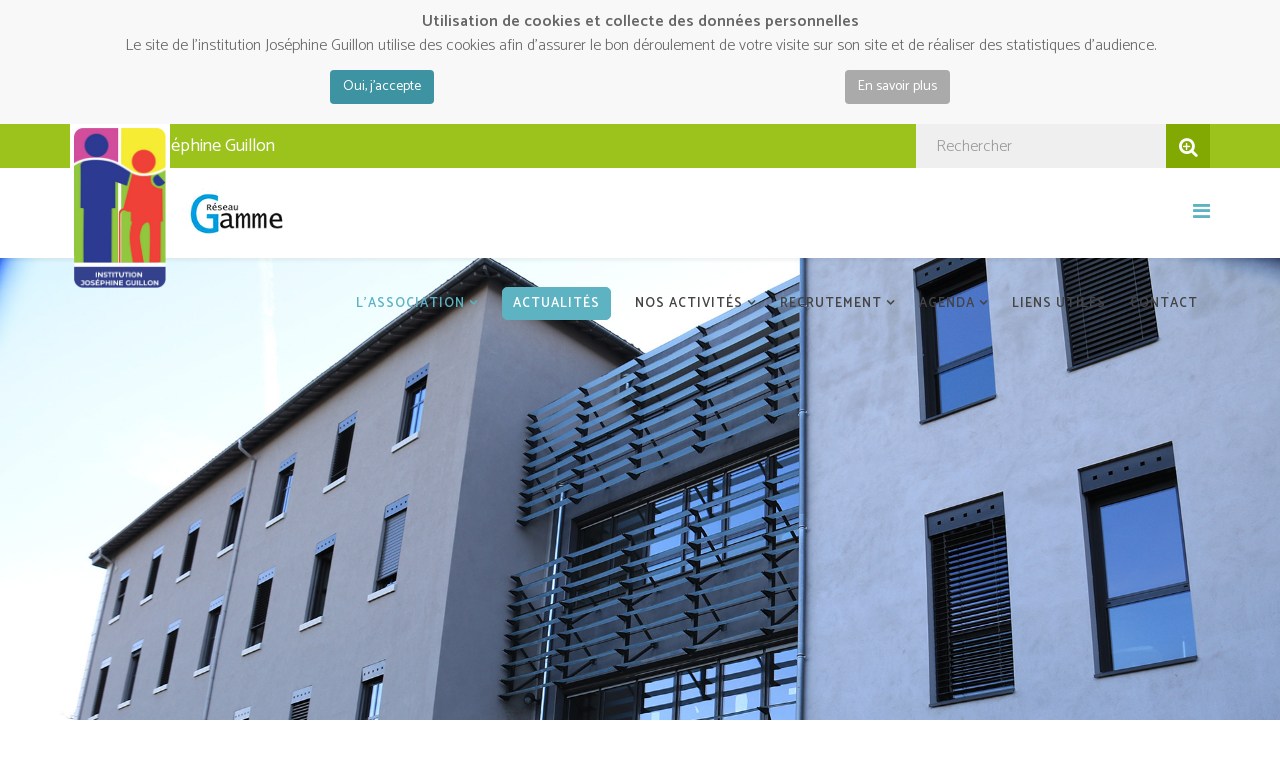

--- FILE ---
content_type: text/html; charset=utf-8
request_url: https://www.institution-josephine-guillon.fr/association-josephine-guillon
body_size: 9815
content:
<!DOCTYPE html>
<html xmlns="http://www.w3.org/1999/xhtml" xml:lang="fr-fr" lang="fr-fr" dir="ltr">
    <head>
        <meta http-equiv="X-UA-Compatible" content="IE=edge">
        <meta name="viewport" content="width=device-width, initial-scale=1">
                <!-- head -->
        <base href="https://www.institution-josephine-guillon.fr/association-josephine-guillon" />
	<meta http-equiv="content-type" content="text/html; charset=utf-8" />
	<meta name="description" content="L'association Joséphine Guillon regroupe les EHPAD Bon Séjour, Mimosas et résidences autonomie Le Cèdre et le Coteau - Institution Joséphine Guillon" />
	<meta name="generator" content="Joomla! - Open Source Content Management" />
	<title>Institution Joséphine Guillon - L'association</title>
	<link href="/images/guillon-favicon.png" rel="shortcut icon" type="image/vnd.microsoft.icon" />
	<link href="/components/com_sppagebuilder/assets/css/font-awesome.min.css" rel="stylesheet" type="text/css" />
	<link href="/components/com_sppagebuilder/assets/css/animate.min.css" rel="stylesheet" type="text/css" />
	<link href="/components/com_sppagebuilder/assets/css/sppagebuilder.css" rel="stylesheet" type="text/css" />
	<link href="/components/com_sppagebuilder/assets/css/sppagecontainer.css" rel="stylesheet" type="text/css" />
	<link href="/components/com_sppagebuilder/assets/css/magnific-popup.css" rel="stylesheet" type="text/css" />
	<link href="//fonts.googleapis.com/css?family=Fira+Sans:300,300italic,regular,italic,500,500italic,700,700italic&amp;subset=latin" rel="stylesheet" type="text/css" />
	<link href="/templates/shaper_helix3/css/bootstrap.min.css" rel="stylesheet" type="text/css" />
	<link href="/templates/shaper_helix3/css/font-awesome.min.css" rel="stylesheet" type="text/css" />
	<link href="/templates/shaper_helix3/css/legacy.css" rel="stylesheet" type="text/css" />
	<link href="/templates/shaper_helix3/css/template.css" rel="stylesheet" type="text/css" />
	<link href="/templates/shaper_helix3/css/presets/preset1.css" rel="stylesheet" type="text/css" class="preset" />
	<link href="/plugins/system/helix3/assets/css/pagebuilder.css" rel="stylesheet" type="text/css" />
	<link href="/templates/shaper_helix3/css/frontend-edit.css" rel="stylesheet" type="text/css" />
	<link href="/styles/main.css" rel="stylesheet" type="text/css" />
	<link href="https://www.institution-josephine-guillon.fr/plugins/system/fmalertcookies/assets/css/bootstrap.min.css" rel="stylesheet" type="text/css" />
	<link href="https://www.institution-josephine-guillon.fr/plugins/system/fmalertcookies/assets/css/custom.css" rel="stylesheet" type="text/css" />
	<style type="text/css">
.sp-page-builder .page-content #slider{padding-top:0px;padding-right:0px;padding-bottom:0px;padding-left:0px;margin-top:0px;margin-right:0px;margin-bottom:0px;margin-left:0px;}#column-id-1554306794321{box-shadow:0 0 0 0 #fff;}#sppb-addon-wrapper-1554306794325 {margin:0px 0px 0px 0px;}#sppb-addon-1554306794325 {box-shadow:0 0 0 0 #ffffff;}@media (min-width:768px) and (max-width:991px) {#sppb-addon-wrapper-1554306794325 {margin-top:0px;margin-right:0px;margin-bottom:20px;margin-left:0px;}}@media (max-width:767px) {#sppb-addon-wrapper-1554306794325 {margin-top:0px;margin-right:0px;margin-bottom:10px;margin-left:0px;}}#sppb-addon-1554306794325 .sppb-item-15543067943250 .sppb-carousel-caption h2 {color:#fff;}#sppb-addon-1554306794325 .sppb-item-15543067943251 .sppb-carousel-caption h2 {color:#fff;}#sppb-addon-1554306794325 .sppb-item-15543067943252 .sppb-carousel-caption h2 {color:#fff;}#sppb-addon-1554306794325 .sppb-item-15543067943253 .sppb-carousel-caption h2 {color:#fff;}#sppb-addon-1554306794325 .sppb-item-15543067943254 .sppb-carousel-caption h2 {color:#fff;}#sppb-addon-1554306794325 .sppb-item-15543067943255 .sppb-carousel-caption h2 {color:#fff;}#sppb-addon-1554306794325 .sppb-item-15543067943256 .sppb-carousel-caption h2 {color:#fff;}#sppb-addon-1554306794325 .sppb-item-15543067943257 .sppb-carousel-caption h2 {color:#fff;}#sppb-addon-1554306794325 .sppb-item-15543067943258 .sppb-carousel-caption h2 {color:#fff;}#sppb-addon-1554306794325 .sppb-item-15543067943259 .sppb-carousel-caption h2 {color:#fff;}#sppb-addon-1554306794325 .sppb-carousel-inner > .sppb-item{-webkit-transition-duration:991ms; transition-duration:991ms;}#sppb-addon-wrapper-1708957187787 {margin:0px 0px 0px 0px;}#sppb-addon-1708957187787 {box-shadow:0 0 0 0 #ffffff;}@media (min-width:768px) and (max-width:991px) {#sppb-addon-wrapper-1708957187787 {margin-top:0px;margin-right:0px;margin-bottom:20px;margin-left:0px;}}@media (max-width:767px) {#sppb-addon-wrapper-1708957187787 {margin-top:0px;margin-right:0px;margin-bottom:10px;margin-left:0px;}}#sppb-addon-1708957187787 .sppb-btn i {margin:0px 0px 0px 0px;}.sp-page-builder .page-content #content{padding-top:50px;padding-right:0px;padding-bottom:100px;padding-left:0px;margin-top:0px;margin-right:0px;margin-bottom:0px;margin-left:0px;}#column-id-1584178066651{box-shadow:0 0 0 0 #fff;}#sppb-addon-wrapper-1584178066652 {margin:0px 0px 0px 0px;}#sppb-addon-1584178066652 {box-shadow:0 0 0 0 #ffffff;}@media (min-width:768px) and (max-width:991px) {#sppb-addon-wrapper-1584178066652 {margin-top:0px;margin-right:0px;margin-bottom:20px;margin-left:0px;}}@media (max-width:767px) {#sppb-addon-wrapper-1584178066652 {margin-top:0px;margin-right:0px;margin-bottom:10px;margin-left:0px;}}.sp-page-builder .page-content #actus{padding-top:0px;padding-right:0px;padding-bottom:20px;padding-left:0px;margin-top:0px;margin-right:0px;margin-bottom:0px;margin-left:0px;background-color:#efefef;}#column-id-1574677818629{box-shadow:0 0 0 0 #fff;background-color:#9bc31c;}#column-wrap-id-1574677818629{margin-top:-50px;}#sppb-addon-wrapper-1574677818630 {margin:0px 0px 0px 0px;}#sppb-addon-1574677818630 {color:#fff;box-shadow:0 0 0 0 #ffffff;padding:25px 25px 25px 0;}@media (min-width:768px) and (max-width:991px) {#sppb-addon-1574677818630 {padding-top:25px;padding-right:25px;padding-bottom:25px;padding-left:25px;}#sppb-addon-wrapper-1574677818630 {margin-top:0px;margin-right:0px;margin-bottom:0px;margin-left:0px;}}@media (max-width:767px) {#sppb-addon-1574677818630 {padding-top:25px;padding-right:25px;padding-bottom:25px;padding-left:25px;}#sppb-addon-wrapper-1574677818630 {margin-top:0px;margin-right:0px;margin-bottom:0px;margin-left:0px;}}#column-id-1574677818631{background-image:url(/images/accueil/portrait3.jpg);background-repeat:no-repeat;background-size:cover;background-attachment:inherit;background-position:50% 50%;}#column-wrap-id-1574677818631{margin-top:-50px;}@media (min-width:768px) and (max-width:991px) { #column-wrap-id-1574677818631{margin-top:0;margin-right:0;margin-bottom:0;margin-left:0;} }#column-id-1574677818631 > .sppb-column-overlay {background-color:rgba(255, 255, 255, 0.8)}#sppb-addon-wrapper-1574677818632 {margin:0px 0px 0px 0px;}#sppb-addon-1574677818632 {box-shadow:0 0 0 0 #ffffff;padding:25px 25px 25px 25px;}#sppb-addon-1574677818632 .sppb-addon-title {color:#666;}@media (min-width:768px) and (max-width:991px) {#sppb-addon-wrapper-1574677818632 {margin-top:0px;margin-right:0px;margin-bottom:20px;margin-left:0px;}}@media (max-width:767px) {#sppb-addon-wrapper-1574677818632 {margin-top:0px;margin-right:0px;margin-bottom:10px;margin-left:0px;}}#column-id-1574677818633{background-image:url(/images/accueil/portrait2.jpg);background-repeat:no-repeat;background-size:cover;background-attachment:inherit;background-position:50% 50%;}#column-wrap-id-1574677818633{margin-top:-50px;}@media (min-width:768px) and (max-width:991px) { #column-wrap-id-1574677818633{margin-top:0;margin-right:0;margin-bottom:0;margin-left:0;} }#column-id-1574677818633 > .sppb-column-overlay {background-color:rgba(255, 255, 255, 0.8)}#sppb-addon-wrapper-1574677818634 {margin:0px 0px 0px 0px;}#sppb-addon-1574677818634 {box-shadow:0 0 0 0 #ffffff;padding:25px 25px 25px 25px;}#sppb-addon-1574677818634 .sppb-addon-title {color:#666;}@media (min-width:768px) and (max-width:991px) {#sppb-addon-wrapper-1574677818634 {margin-top:0px;margin-right:0px;margin-bottom:20px;margin-left:0px;}}@media (max-width:767px) {#sppb-addon-wrapper-1574677818634 {margin-top:0px;margin-right:0px;margin-bottom:10px;margin-left:0px;}}#column-id-1574677818635{background-image:url(/images/accueil/portrait1.jpg);background-repeat:no-repeat;background-size:cover;background-attachment:inherit;background-position:50% 50%;}#column-wrap-id-1574677818635{margin-top:-50px;}@media (min-width:768px) and (max-width:991px) { #column-wrap-id-1574677818635{margin-top:0;margin-right:0;margin-bottom:0;margin-left:0;} }#column-id-1574677818635 > .sppb-column-overlay {background-color:rgba(255, 255, 255, 0.8)}#sppb-addon-wrapper-1574677818636 {margin:0px 0px 0px 0px;}#sppb-addon-1574677818636 {box-shadow:0 0 0 0 #ffffff;padding:25px 25px 25px 25px;position:relative;overflow:hidden;}#sppb-addon-1574677818636 > .sppb-addon { position:relative; }#sppb-addon-1574677818636 .sppb-addon-title {color:#666;}@media (min-width:768px) and (max-width:991px) {#sppb-addon-wrapper-1574677818636 {margin-top:0px;margin-right:0px;margin-bottom:20px;margin-left:0px;}}@media (max-width:767px) {#sppb-addon-wrapper-1574677818636 {margin-top:0px;margin-right:0px;margin-bottom:10px;margin-left:0px;}}#column-id-1574677818637{background-color:#fff;}#column-wrap-id-1574677818637{margin-top:10px;}#sppb-addon-wrapper-1574677818638 {margin:0px 0px 0px 0px;}#sppb-addon-1574677818638 {box-shadow:0 0 0 0 #ffffff;padding:25px 25px 25px 25px;}#sppb-addon-1574677818638 .sppb-addon-title {color:#5db3c2;}@media (min-width:768px) and (max-width:991px) {#sppb-addon-wrapper-1574677818638 {margin-top:0px;margin-right:0px;margin-bottom:20px;margin-left:0px;}}@media (max-width:767px) {#sppb-addon-wrapper-1574677818638 {margin-top:0px;margin-right:0px;margin-bottom:10px;margin-left:0px;}}#column-id-1574677818639{background-color:#fff;}#column-wrap-id-1574677818639{margin-top:10px;}#column-id-1574677818641{background-color:#fff;}#column-wrap-id-1574677818641{margin-top:10px;}#sppb-addon-wrapper-1574677818642 {margin:0px 0px 0px 0px;}#sppb-addon-1574677818642 {box-shadow:0 0 0 0 #ffffff;padding:25px 25px 25px 25px;}#sppb-addon-1574677818642 .sppb-addon-title {color:#5db3c2;}@media (min-width:768px) and (max-width:991px) {#sppb-addon-wrapper-1574677818642 {margin-top:0px;margin-right:0px;margin-bottom:20px;margin-left:0px;}}@media (max-width:767px) {#sppb-addon-wrapper-1574677818642 {margin-top:0px;margin-right:0px;margin-bottom:10px;margin-left:0px;}}#column-id-1574677818643{background-color:#81a902;}#column-wrap-id-1574677818643{margin-top:10px;}#sppb-addon-wrapper-1574677818644 {margin:0px 0px 0px 0px;}#sppb-addon-1574677818644 {color:#fff;box-shadow:0 0 0 0 #ffffff;padding:25px 0px 20px 25px;}#sppb-addon-1574677818644 .sppb-addon-title {margin-bottom:267px;}@media (min-width:768px) and (max-width:991px) {#sppb-addon-1574677818644 {padding-top:25px;padding-right:25px;padding-bottom:25px;padding-left:25px;}#sppb-addon-wrapper-1574677818644 {margin-top:0px;margin-right:0px;margin-bottom:0px;margin-left:0px;}}@media (max-width:767px) {#sppb-addon-1574677818644 {padding-top:25px;padding-right:25px;padding-bottom:25px;padding-left:25px;}#sppb-addon-wrapper-1574677818644 {margin-top:0px;margin-right:0px;margin-bottom:0px;margin-left:0px;}}#sppb-addon-wrapper-1574677818645 {margin:0px 0px 0px 0px;}#sppb-addon-1574677818645 {box-shadow:0 0 0 0 #ffffff;padding:0px 30px 30px 30px;}@media (min-width:768px) and (max-width:991px) {#sppb-addon-1574677818645 {padding-top:0px;padding-right:25px;padding-bottom:25px;padding-left:25px;}#sppb-addon-wrapper-1574677818645 {margin-top:0px;margin-right:0px;margin-bottom:0px;margin-left:0px;}}@media (max-width:767px) {#sppb-addon-1574677818645 {padding-top:0px;padding-right:25px;padding-bottom:25px;padding-left:25px;}#sppb-addon-wrapper-1574677818645 {margin-top:0px;margin-right:0px;margin-bottom:0px;margin-left:0px;}}#sppb-addon-wrapper-1574677818694 {margin:0px 0px 0px 0px;}#sppb-addon-1574677818694 {color:#fff;box-shadow:0 0 0 0 #ffffff;padding:25px 0px 20px 25px;}@media (min-width:768px) and (max-width:991px) {#sppb-addon-1574677818694 {padding-top:0px;padding-right:25px;padding-bottom:25px;padding-left:25px;}#sppb-addon-wrapper-1574677818694 {margin-top:0px;margin-right:0px;margin-bottom:0px;margin-left:0px;}}@media (max-width:767px) {#sppb-addon-1574677818694 {padding-top:0px;padding-right:25px;padding-bottom:25px;padding-left:25px;}#sppb-addon-wrapper-1574677818694 {margin-top:0px;margin-right:0px;margin-bottom:0px;margin-left:0px;}}.sp-page-builder .page-content #acces{padding-top:150px;padding-right:0px;padding-bottom:50px;padding-left:0px;margin-top:0px;margin-right:0px;margin-bottom:0px;margin-left:0px;background-image:url(/images/accueil/ikea-4048228_1920.jpg);background-repeat:no-repeat;background-size:cover;background-attachment:fixed;background-position:0 0;}.sp-page-builder .page-content #acces > .sppb-row-overlay {background-color:rgba(93, 179, 194, 0.75)}.sp-page-builder .page-content #acces > .sppb-row-overlay {mix-blend-mode:normal;}#column-id-1554306794339{box-shadow:0 0 0 0 #fff;}.sp-page-builder .page-content #partenaires{padding-top:60px;padding-right:0px;padding-bottom:50px;padding-left:0px;margin-top:0px;margin-right:0px;margin-bottom:0px;margin-left:0px;}#column-id-1554306794355{box-shadow:0 0 0 0 #fff;}#sppb-addon-wrapper-1554371551658 {margin:0px 0px 0px 0px;}#sppb-addon-1554371551658 {box-shadow:0 0 0 0 #ffffff;}@media (min-width:768px) and (max-width:991px) {#sppb-addon-wrapper-1554371551658 {margin-top:0px;margin-right:0px;margin-bottom:20px;margin-left:0px;}}@media (max-width:767px) {#sppb-addon-wrapper-1554371551658 {margin-top:0px;margin-right:0px;margin-bottom:10px;margin-left:0px;}}body{font-family:Fira Sans, sans-serif; font-size:16px; font-weight:300; }h1{font-family:Fira Sans, sans-serif; font-size:32px; font-weight:300; }h2{font-family:Fira Sans, sans-serif; font-size:22px; font-weight:normal; }h3{font-family:Fira Sans, sans-serif; font-size:18px; font-weight:normal; }.sp-megamenu-parent{font-family:Fira Sans, sans-serif; font-size:15px; font-weight:normal; }#sp-top-bar{ background-color:#f5f5f5;color:#999999; }
	</style>
	<script type="application/json" class="joomla-script-options new">{"csrf.token":"f987c55787c436b99226e4a401e7c8d6","system.paths":{"root":"","base":""}}</script>
	<script src="/media/jui/js/jquery.min.js?cb85214e54632efcabb671df87ae9dac" type="text/javascript"></script>
	<script src="/media/jui/js/jquery-noconflict.js?cb85214e54632efcabb671df87ae9dac" type="text/javascript"></script>
	<script src="/media/jui/js/jquery-migrate.min.js?cb85214e54632efcabb671df87ae9dac" type="text/javascript"></script>
	<script src="/components/com_sppagebuilder/assets/js/jquery.parallax.js" type="text/javascript"></script>
	<script src="/components/com_sppagebuilder/assets/js/sppagebuilder.js" type="text/javascript"></script>
	<script src="/components/com_sppagebuilder/assets/js/jquery.magnific-popup.min.js" type="text/javascript"></script>
	<script src="/templates/shaper_helix3/js/bootstrap.min.js" type="text/javascript"></script>
	<script src="/templates/shaper_helix3/js/jquery.sticky.js" type="text/javascript"></script>
	<script src="/templates/shaper_helix3/js/main.js" type="text/javascript"></script>
	<script src="/templates/shaper_helix3/js/frontend-edit.js" type="text/javascript"></script>
	<script src="/media/system/js/core.js?cb85214e54632efcabb671df87ae9dac" type="text/javascript"></script>
	<script src="/scripts/main.js" type="text/javascript"></script>
	<script type="text/javascript">
;(function ($) {
	$.ajaxSetup({
		headers: {
			'X-CSRF-Token': Joomla.getOptions('csrf.token')
		}
	});
})(jQuery);
var sp_preloader = '0';

var sp_gotop = '0';

var sp_offanimation = 'fullscreen';

	</script>
	<meta property="og:title" content="Institution Joséphine Guillon - L'association" />
	<meta property="og:type" content="website" />
	<meta property="og:url" content="https://www.institution-josephine-guillon.fr/association-josephine-guillon" />
	<meta property="og:site_name" content="Institution Joséphine Guillon" />
	<meta name="twitter:card" content="summary" />
	<meta name="twitter:site" content="Institution Joséphine Guillon" />

            </head>

    <body class="site com-sppagebuilder view-page no-layout no-task itemid-122 fr-fr ltr  sticky-header layout-fluid off-canvas-menu-init"><!--googleoff: all--><div class="cadre_alert_cookies" id="cadre_alert_cookies" style="opacity:1;text-align:center; margin:0px;"><div class="cadre_inner_alert_cookies" style="display: inline-block;width: 100%;margin:auto;max-width:100%;background-color: #f8f8f8;border: 0px solid #eeeeee;"><div class="cadre_inner_texte_alert_cookies" style="display: inline-block;padding:10px;color: #666666"><div class="cadre_texte "><div class="cadre_texte pull-left">
<div class="cadre_texte ">
<p><strong>Utilisation de cookies et collecte des données personnelles<br /></strong>Le site de l'institution Joséphine Guillon utilise des cookies afin d'assurer le bon déroulement de votre visite sur son site et de réaliser des statistiques d'audience.</p>
</div>
</div></div><div class="cadre_bouton "><div class=" col-md-6 col-sm-6 btn_close" style="margin:0;text-align:center"><button onclick="CloseCadreAlertCookie();" style="background:#3d93a2;color:#ffffff" class="btn   popup-modal-dismiss">Oui, j'accepte</button></div><div class=" col-md-6 col-sm-6 btn_readmore" style="margin:0;text-align:center"><a style="background:#aaaaaa;color:#ffffff" class="btn   read_more" href="/mentions-legales">En savoir plus</a></div></div></div></div></div><!--googleon: all--><script type="text/javascript">/*<![CDATA[*/var name = "fmalertcookies" + "=";var ca = document.cookie.split(";");var acceptCookie = false;for(var i=0; i<ca.length; i++) {var c = ca[i];while (c.charAt(0)==" ") c = c.substring(1);if (c.indexOf(name) == 0){ acceptCookie = true; document.getElementById("cadre_alert_cookies").style.display="none";}}var d = new Date();d.setTime(d.getTime() + (30*(24*60*60*1000)));var expires_cookie = "expires="+d.toUTCString();function CloseCadreAlertCookie(){document.getElementById('cadre_alert_cookies').style.display='none'; document.cookie='fmalertcookies=true; '+expires_cookie+'; path=/';}/*]]>*/</script>

        <div class="body-wrapper">
            <div class="body-innerwrapper">
                <section id="sp-top-bar"><div class="container"><div class="row"><div id="sp-top1" class="col-sm-7 col-md-7"><div class="sp-column "><div class="sp-module "><div class="sp-module-content"><div class="mod-sppagebuilder  sp-page-builder" data-module_id="94">
	<div class="page-content">
		<div id="section-id-1554380939446" class="sppb-section" ><div class="sppb-container-inner"><div class="sppb-row"><div class="sppb-col-md-12" id="column-wrap-id-1554380939445"><div id="column-id-1554380939445" class="sppb-column" ><div class="sppb-column-addons"><div id="sppb-addon-wrapper-1554380939449" class="sppb-addon-wrapper"><div id="sppb-addon-1554380939449" class="clearfix "     ><div class="sppb-addon sppb-addon-text-block sppb-text-right "><div class="sppb-addon-content"><p>Institution Joséphine Guillon</p></div></div><style type="text/css">#sppb-addon-wrapper-1554380939449 {
margin:0px 0px 0px 0px;}
#sppb-addon-1554380939449 {
	box-shadow: 0 0 0 0 #ffffff;
}
@media (min-width: 768px) and (max-width: 991px) {#sppb-addon-1554380939449 {}#sppb-addon-wrapper-1554380939449 {margin-top: 0px;margin-right: 0px;margin-bottom: 0px;margin-left: 0px;}}@media (max-width: 767px) {#sppb-addon-1554380939449 {}#sppb-addon-wrapper-1554380939449 {margin-top: 0px;margin-right: 0px;margin-bottom: 0px;margin-left: 0px;}}</style><style type="text/css">@media (min-width: 768px) and (max-width: 991px) {}@media (max-width: 767px) {}</style></div></div></div></div></div></div></div></div><style type="text/css">.sp-page-builder .page-content #section-id-1554380939446{padding-top:0px;padding-right:0px;padding-bottom:0px;padding-left:0px;margin-top:0px;margin-right:0px;margin-bottom:0px;margin-left:0px;}#column-id-1554380939445{box-shadow:0 0 0 0 #fff;}.sp-page-builder .page-content #section-id-1554380939446{padding-top:0px;padding-right:0px;padding-bottom:0px;padding-left:0px;margin-top:0px;margin-right:0px;margin-bottom:0px;margin-left:0px;}#column-id-1554380939445{box-shadow:0 0 0 0 #fff;}</style>	</div>
</div>
</div></div></div></div><div id="sp-top2" class="col-sm-5 col-md-5"><div class="sp-column "><div class="sp-module "><div class="sp-module-content"><div class="search">
	<form action="/association-josephine-guillon" method="post">
		<input name="searchword" id="mod-search-searchword" maxlength="200"  class="inputbox search-query" type="text" size="200" placeholder="Rechercher" /> <button class="button btn btn-primary" onclick="this.form.searchword.focus();">Valider</button>		<input type="hidden" name="task" value="search" />
		<input type="hidden" name="option" value="com_search" />
		<input type="hidden" name="Itemid" value="122" />
	</form>
</div>
</div></div></div></div></div></div></section><header id="sp-header"><div class="container"><div class="row"><div id="sp-logo" class="col-xs-4 col-sm-3 col-md-3"><div class="sp-column "><div class="logo"><a href="/"><img class="sp-default-logo hidden-xs" src="/images/logo-2025.png" alt="Institution Joséphine Guillon"><img class="sp-retina-logo hidden-xs" src="/images/logo-2025.png" alt="Institution Joséphine Guillon" width="191" height="332"><img class="sp-default-logo visible-xs" src="/images/logo-2025.png" alt="Institution Joséphine Guillon"></a></div></div></div><div id="sp-menu" class="col-xs-8 col-sm-9 col-md-9"><div class="sp-column ">			<div class='sp-megamenu-wrapper'>
				<a id="offcanvas-toggler" href="#" aria-label="Helix Megamenu Options"><i class="fa fa-bars" aria-hidden="true" title="Helix Megamenu Options"></i></a>
				<ul class="sp-megamenu-parent menu-fade hidden-sm hidden-xs"><li class="sp-menu-item"></li><li class="sp-menu-item sp-has-child current-item active"><a  href="/association-josephine-guillon"  >L'association</a><div class="sp-dropdown sp-dropdown-main sp-menu-right" style="width: 240px;"><div class="sp-dropdown-inner"><ul class="sp-dropdown-items"><li class="sp-menu-item"><a  href="/historique-josephine-guillon"  >Historique</a></li><li class="sp-menu-item"><a  href="/projet-associatif-josephine-guillon"  >Présentation des activités et projet associatif</a></li><li class="sp-menu-item"><a  href="/ag-bureau-ca-josephine-guillon"  >Présentation AG, Bureau et CA</a></li><li class="sp-menu-item"><a  href="/statuts-agrements-josephine-guillon"  >Statuts / Agréments</a></li><li class="sp-menu-item"><a  href="/reseau-gamme-josephine-guillon"  >Appartenance Réseau GAMME</a></li><li class="sp-menu-item"><a  href="/dons-et-legs-josephine-guillon"  >Dons et Legs</a></li></ul></div></div></li><li class="sp-menu-item"><a  href="/actualites"  >Actualités</a></li><li class="sp-menu-item sp-has-child"><a  href="/nos-activites"  >Nos activités</a><div class="sp-dropdown sp-dropdown-main sp-menu-right" style="width: 240px;"><div class="sp-dropdown-inner"><ul class="sp-dropdown-items"><li class="sp-menu-item sp-has-child"><a  href="#"  >EHPAD Bon Séjour</a><div class="sp-dropdown sp-dropdown-sub sp-menu-right" style="width: 240px;"><div class="sp-dropdown-inner"><ul class="sp-dropdown-items"><li class="sp-menu-item"><a  href="/ehpad-bon-sejour-miribel"  >Présentation</a></li><li class="sp-menu-item"><a  href="/organigramme-contact-bon-sejour"  >Organigramme et contact</a></li><li class="sp-menu-item sp-has-child"><a  href="#"  >Notre accueil</a><div class="sp-dropdown sp-dropdown-sub sp-menu-right" style="width: 240px;"><div class="sp-dropdown-inner"><ul class="sp-dropdown-items"><li class="sp-menu-item"><a  href="/formalites-bon-sejour"  >Quelles formalités pour emménager en EHPAD ?</a></li><li class="sp-menu-item"><a  href="/accompagnement-bon-sejour"  >L'accompagnement et les soins</a></li><li class="sp-menu-item"><a  href="/hebergement-bon-sejour"  >Hébergement</a></li><li class="sp-menu-item"><a  href="/restauration-bon-sejour"  >Restauration</a></li></ul></div></div></li><li class="sp-menu-item sp-has-child"><a  href="#"  >La vie de l'établissement</a><div class="sp-dropdown sp-dropdown-sub sp-menu-right" style="width: 240px;"><div class="sp-dropdown-inner"><ul class="sp-dropdown-items"><li class="sp-menu-item"><a  href="/vie-sociale-bon-sejour"  >Vie sociale</a></li><li class="sp-menu-item"><a  href="/activites-bon-sejour"  >Présentation des activités et des lieux</a></li><li class="sp-menu-item"><a  href="/evenements-bon-sejour"  >Les grands événements</a></li><li class="sp-menu-item"><a  href="/programme-bon-sejour"  >Le programme des animations du mois</a></li><li class="sp-menu-item"><a  href="/journal-bon-sejour"  >Le journal de l'établissement (mensuel)</a></li><li class="sp-menu-item"><a  href="/partenaires-bon-sejour"  >Les partenaires</a></li><li class="sp-menu-item"><a  href="/benevolat-bon-sejour"  >Le bénévolat auprès des résidents</a></li></ul></div></div></li></ul></div></div></li><li class="sp-menu-item sp-has-child"><a  href="#"  >EHPAD Les Mimosas</a><div class="sp-dropdown sp-dropdown-sub sp-menu-right" style="width: 240px;"><div class="sp-dropdown-inner"><ul class="sp-dropdown-items"><li class="sp-menu-item"><a  href="/presentation-les-mimosas"  >Présentation</a></li><li class="sp-menu-item"><a  href="/organigramme-contact-les-mimosas"  >Organigramme et contact</a></li><li class="sp-menu-item sp-has-child"><a  href="#"  >Notre accueil</a><div class="sp-dropdown sp-dropdown-sub sp-menu-right" style="width: 240px;"><div class="sp-dropdown-inner"><ul class="sp-dropdown-items"><li class="sp-menu-item"><a  href="/formalites-les-mimosas"  >Quelles formalités pour emménager en EHPAD ?</a></li><li class="sp-menu-item"><a  href="/accompagnement-les-mimosas"  >L'accompagnement et les soins</a></li><li class="sp-menu-item"><a  href="/hebergement-les-mimosas"  >Hébergement</a></li><li class="sp-menu-item"><a  href="/restauration-les-mimosas"  >Restauration</a></li></ul></div></div></li><li class="sp-menu-item sp-has-child"><a  href="#"  >La vie de l'établissement</a><div class="sp-dropdown sp-dropdown-sub sp-menu-right" style="width: 240px;"><div class="sp-dropdown-inner"><ul class="sp-dropdown-items"><li class="sp-menu-item"><a  href="/vie-sociale-les-mimosas"  >Vie sociale</a></li><li class="sp-menu-item"><a  href="#"  >Les animations</a></li><li class="sp-menu-item"><a  href="/activites-les-mimosas"  >Présentation des activités et des lieux</a></li><li class="sp-menu-item"><a  href="/evenements-les-mimosas"  >Les grands événements</a></li><li class="sp-menu-item"><a  href="/programme-les-mimosas"  >Le programme des animations du mois</a></li><li class="sp-menu-item"><a  href="/journal-les-mimosas"  >Le journal de l'établissement (mensuel)</a></li><li class="sp-menu-item"><a  href="/partenaires-les-mimosas"  >Les partenaires</a></li><li class="sp-menu-item"><a  href="/benevolat-les-mimosas"  >Le bénévolat auprès des résidents</a></li></ul></div></div></li></ul></div></div></li><li class="sp-menu-item sp-has-child"><a  href="#"  >Résidences Le Cèdre / Le Coteau</a><div class="sp-dropdown sp-dropdown-sub sp-menu-right" style="width: 240px;"><div class="sp-dropdown-inner"><ul class="sp-dropdown-items"><li class="sp-menu-item"><a  href="/presentation-cedre-coteau"  >Présentation</a></li><li class="sp-menu-item"><a  href="/organigramme-contact-cedre-coteau"  >Organigramme et contact</a></li><li class="sp-menu-item sp-has-child"><a  href="#"  >Notre accueil</a><div class="sp-dropdown sp-dropdown-sub sp-menu-right" style="width: 240px;"><div class="sp-dropdown-inner"><ul class="sp-dropdown-items"><li class="sp-menu-item"><a  href="/formalites-cedre-coteau"  >Quelles formalités pour emménager en Résidence Autonomie</a></li><li class="sp-menu-item"><a  href="/accompagnement-cedre-coteau"  >L'accompagnement et les soins</a></li><li class="sp-menu-item"><a  href="/hebergement-cedre-coteau"  >Hébergement</a></li><li class="sp-menu-item"><a  href="/restauration-cedre-coteau"  >Restauration</a></li></ul></div></div></li><li class="sp-menu-item sp-has-child"><a  href="#"  >La vie de l'établissement</a><div class="sp-dropdown sp-dropdown-sub sp-menu-right" style="width: 240px;"><div class="sp-dropdown-inner"><ul class="sp-dropdown-items"><li class="sp-menu-item"><a  href="/vie-sociale-cedre-coteau"  >Vie sociale</a></li><li class="sp-menu-item"><a  href="/activites-cedre-coteau"  >Présentation des activités et des lieux</a></li><li class="sp-menu-item"><a  href="/evenements-cedre-coteau"  >Les grands événements</a></li><li class="sp-menu-item"><a  href="/programme-cedre-coteau"  >Le programme des animations du mois</a></li><li class="sp-menu-item"><a  href="/journal-cedre-coteau"  >Le journal de l'établissement (mensuel)</a></li><li class="sp-menu-item"><a  href="/partenaires-cedre-coteau"  >Les partenaires</a></li><li class="sp-menu-item"><a  href="/benevolat-cedre-coteau"  >Le bénévolat auprès des résidents</a></li></ul></div></div></li></ul></div></div></li><li class="sp-menu-item"><a  href="/portage-de-repas-miribel"  >Portage de repas</a></li><li class="sp-menu-item"><a  href="/accueil-de-jour-miribel"  >Accueil de jour</a></li></ul></div></div></li><li class="sp-menu-item sp-has-child"><a  href="/recrutement"  >Recrutement</a><div class="sp-dropdown sp-dropdown-main sp-menu-right" style="width: 240px;"><div class="sp-dropdown-inner"><ul class="sp-dropdown-items"><li class="sp-menu-item"><a  href="/presentation-de-nos-metiers"  >Présentation de nos métiers</a></li><li class="sp-menu-item"><a  href="/l-acces-a-la-formation"  >L'accès à la formation</a></li><li class="sp-menu-item"><a  href="/nos-offres-d-emplois"  >Nos offres d'emplois</a></li><li class="sp-menu-item"><a  href="/demandes-de-stage"  >Les demandes de stage</a></li></ul></div></div></li><li class="sp-menu-item sp-has-child"><a  href="/agenda"  >Agenda</a><div class="sp-dropdown sp-dropdown-main sp-menu-right" style="width: 240px;"><div class="sp-dropdown-inner"><ul class="sp-dropdown-items"><li class="sp-menu-item"><a  href="/agenda-administratif"  >Agenda administratif</a></li><li class="sp-menu-item"><a  href="/agenda-des-fetes"  >Agenda des fêtes</a></li></ul></div></div></li><li class="sp-menu-item"><a  href="/liens-utiles"  >Liens utiles</a></li><li class="sp-menu-item"><a  href="/contact"  >Contact</a></li></ul>			</div>
		</div></div></div></div></header><section id="sp-page-title"><div class="row"><div id="sp-title" class="col-sm-12 col-md-12"><div class="sp-column "></div></div></div></section><section id="sp-main-body"><div class="row"><div id="sp-component" class="col-sm-12 col-md-12"><div class="sp-column "><div id="system-message-container">
	</div>

<div id="sp-page-builder" class="sp-page-builder  page-1">

	
	<div class="page-content">
				<div id="slider" class="sppb-section" ><div class="sppb-container-inner"><div class="sppb-row"><div class="sppb-col-md-12" id="column-wrap-id-1554306794321"><div id="column-id-1554306794321" class="sppb-column" ><div class="sppb-column-addons"><div id="sppb-addon-wrapper-1554306794325" class="sppb-addon-wrapper"><div id="sppb-addon-1554306794325" class="clearfix "     ><div id="sppb-carousel-1554306794325" data-interval="5000" class="sppb-carousel sppb-slide" data-sppb-ride="sppb-carousel"><div class="sppb-carousel-inner sppb-text-center"><div class="sppb-item sppb-item-15543067943250  sppb-item-has-bg active"><img src="/images/accueil/slider/bandeau-2.jpg" alt="Institution Joséphine Guillon"><div class="sppb-carousel-item-inner"><div class="sppb-carousel-caption"><div class="sppb-carousel-text"><h2>Institution Joséphine Guillon</h2></div></div></div></div><div class="sppb-item sppb-item-15543067943251  sppb-item-has-bg"><img src="/images/accueil/slider/bandeau-3.jpg" alt="Institution Joséphine Guillon"><div class="sppb-carousel-item-inner"><div class="sppb-carousel-caption"><div class="sppb-carousel-text"><h2>Institution Joséphine Guillon</h2></div></div></div></div><div class="sppb-item sppb-item-15543067943252  sppb-item-has-bg"><img src="/images/accueil/slider/bandeau-4.jpg" alt="Institution Joséphine Guillon"><div class="sppb-carousel-item-inner"><div class="sppb-carousel-caption"><div class="sppb-carousel-text"><h2>Institution Joséphine Guillon</h2></div></div></div></div><div class="sppb-item sppb-item-15543067943253  sppb-item-has-bg"><img src="/images/accueil/slider/bandeau-5.jpg" alt="Institution Joséphine Guillon"><div class="sppb-carousel-item-inner"><div class="sppb-carousel-caption"><div class="sppb-carousel-text"><h2>Institution Joséphine Guillon</h2></div></div></div></div><div class="sppb-item sppb-item-15543067943254  sppb-item-has-bg"><img src="/images/accueil/slider/bandeau-6.jpg" alt="Institution Joséphine Guillon"><div class="sppb-carousel-item-inner"><div class="sppb-carousel-caption"><div class="sppb-carousel-text"><h2>Institution Joséphine Guillon</h2></div></div></div></div><div class="sppb-item sppb-item-15543067943255  sppb-item-has-bg"><img src="/images/accueil/slider/bandeau-7.jpg" alt="Institution Joséphine Guillon"><div class="sppb-carousel-item-inner"><div class="sppb-carousel-caption"><div class="sppb-carousel-text"><h2>Institution Joséphine Guillon</h2></div></div></div></div><div class="sppb-item sppb-item-15543067943256  sppb-item-has-bg"><img src="/images/accueil/slider/bandeau-8.jpg" alt="Institution Joséphine Guillon"><div class="sppb-carousel-item-inner"><div class="sppb-carousel-caption"><div class="sppb-carousel-text"><h2>Institution Joséphine Guillon</h2></div></div></div></div><div class="sppb-item sppb-item-15543067943257  sppb-item-has-bg"><img src="/images/accueil/slider/bandeau-9.jpg" alt="Institution Joséphine Guillon"><div class="sppb-carousel-item-inner"><div class="sppb-carousel-caption"><div class="sppb-carousel-text"><h2>Institution Joséphine Guillon</h2></div></div></div></div><div class="sppb-item sppb-item-15543067943258  sppb-item-has-bg"><img src="/images/accueil/slider/bandeau-10.jpg" alt="Institution Joséphine Guillon"><div class="sppb-carousel-item-inner"><div class="sppb-carousel-caption"><div class="sppb-carousel-text"><h2>Institution Joséphine Guillon</h2></div></div></div></div><div class="sppb-item sppb-item-15543067943259  sppb-item-has-bg"><img src="/images/accueil/slider/bandeau-11.jpg" alt="Institution Joséphine Guillon"><div class="sppb-carousel-item-inner"><div class="sppb-carousel-caption"><div class="sppb-carousel-text"><h2>Institution Joséphine Guillon</h2></div></div></div></div></div><a href="#sppb-carousel-1554306794325" class="sppb-carousel-arrow left sppb-carousel-control" data-slide="prev" aria-label="Previous"><i class="fa fa-chevron-left" aria-hidden="true"></i></a><a href="#sppb-carousel-1554306794325" class="sppb-carousel-arrow right sppb-carousel-control" data-slide="next" aria-label="Next"><i class="fa fa-chevron-right" aria-hidden="true"></i></a></div></div></div><div id="sppb-addon-wrapper-1708957187787" class="sppb-addon-wrapper"><div id="sppb-addon-1708957187787" class="clearfix "     ><div class="sppb-text-center"><a rel="noopener noreferrer" target="_blank" href="https://www.payasso.fr/institutionjosephineguillon/dons" id="btn-1708957187787" class="sppb-btn  bouton-don sppb-btn-default sppb-btn-rounded">Pour soutenir l'Institution Joséphine Guillon,<br /><strong>Faites un don en ligne</strong></a></div></div></div></div></div></div></div></div></div><section id="content" class="sppb-section contenu-page" ><div class="sppb-row-container"><div class="sppb-row"><div class="sppb-col-md-12" id="column-wrap-id-1584178066651"><div id="column-id-1584178066651" class="sppb-column" ><div class="sppb-column-addons"><div id="sppb-addon-wrapper-1584178066652" class="sppb-addon-wrapper"><div id="sppb-addon-1584178066652" class="clearfix "     ><div class="sppb-addon sppb-addon-text-block  "><div class="sppb-addon-content"><h1>Institution Joséphine Guillon</h1>
<h2>Une association tournée vers le bien-être des personnes agées</h2>
<p>Soyez les bienvenus sur le site de l’institution Joséphine Guillon&nbsp;!</p>
<p>(Association loi 19<img style="margin-bottom: 20px; margin-left: 30px; float: right;" src="/images/accueil/A0_photo_President.jpg" alt="A0 photo President" width="220" height="293" />01 à <strong>but non lucratif</strong>)</p>
<p>Nous proposons des réponses d’accueil et d’accompagnement pour les personnes âgées et dépendantes et leurs proches&nbsp;: bienveillance, qualité de l’accueil et des soins, fonctionnalité et agrémentation conviviale de nos locaux, motivation et professionnalisme de nos équipes…</p>
<p>L’ensemble des membres de l’association, du conseil d’administration et du bureau, <strong>tous bénévoles</strong>, ainsi que la direction et l’ensemble du personnel unissent leurs compétences pour offrir qualité de vie et bien-être à nos résidents.</p>
<p>Nous vous invitons à découvrir nos établissements et activités annexes&nbsp;:</p>
<ul>
<li>EHPAD Bon Séjour à Miribel</li>
<li>EHPAD Les Mimosas à St Maurice de Beynost</li>
<li>Résidences Autonomie Le Cèdre et Le Coteau</li>
<li>Le portage de repas et l’accueil de jour</li>
</ul>
<p>&nbsp;</p>
<p>Gilbert GUDERZO Président de l’Association</p>
<p></p></div></div></div></div></div></div></div></div></div></section><section id="actus" class="sppb-section" ><div class="sppb-row-container"><div class="sppb-row"><div class="sppb-col-md-3" id="column-wrap-id-1574677818629"><div id="column-id-1574677818629" class="sppb-column coordonnees" ><div class="sppb-column-addons"><div id="sppb-addon-wrapper-1574677818630" class="sppb-addon-wrapper"><div id="sppb-addon-1574677818630" class="clearfix "     ><div class="sppb-addon sppb-addon-text-block  "><h3 class="sppb-addon-title">Nos coordonnées</h3><div class="sppb-addon-content"><p>80 avenue Joséphine Guillon<br /> BP 518 - 01705 MIRIBEL</p>
<p>Tél&nbsp;: 04 78 55 75 75</p>
<p><a href="/contact">Nous contacter</a></p></div></div></div></div></div></div></div><div class="sppb-col-md-3" id="column-wrap-id-1574677818631"><div id="column-id-1574677818631" class="sppb-column portrait sppb-hidden-sm sppb-hidden-xs" ><div class="sppb-column-overlay"></div><div class="sppb-column-addons"><div id="sppb-addon-wrapper-1574677818632" class="sppb-addon-wrapper"><div id="sppb-addon-1574677818632" class="clearfix "     ><div class="sppb-addon sppb-addon-text-block sppb-text-center "><h3 class="sppb-addon-title">Convivialité</h3><div class="sppb-addon-content"></div></div></div></div></div></div></div><div class="sppb-col-md-3" id="column-wrap-id-1574677818633"><div id="column-id-1574677818633" class="sppb-column portrait sppb-hidden-sm sppb-hidden-xs" ><div class="sppb-column-overlay"></div><div class="sppb-column-addons"><div id="sppb-addon-wrapper-1574677818634" class="sppb-addon-wrapper"><div id="sppb-addon-1574677818634" class="clearfix "     ><div class="sppb-addon sppb-addon-text-block sppb-text-center "><h3 class="sppb-addon-title">Écoute</h3><div class="sppb-addon-content"></div></div></div></div></div></div></div><div class="sppb-col-md-3" id="column-wrap-id-1574677818635"><div id="column-id-1574677818635" class="sppb-column portrait sppb-hidden-sm sppb-hidden-xs" ><div class="sppb-column-overlay"></div><div class="sppb-column-addons"><div id="sppb-addon-wrapper-1574677818636" class="sppb-addon-wrapper"><div id="sppb-addon-1574677818636" class="clearfix "     ><div class="sppb-addon-overlayer"></div><div class="sppb-addon sppb-addon-text-block sppb-text-center "><h3 class="sppb-addon-title">Cadre de vie</h3><div class="sppb-addon-content"></div></div></div></div></div></div></div><div class="sppb-col-md-3" id="column-wrap-id-1574677818637"><div id="column-id-1574677818637" class="sppb-column actu" ><div class="sppb-column-addons"><div id="sppb-addon-wrapper-1574677818638" class="sppb-addon-wrapper"><div id="sppb-addon-1574677818638" class="clearfix "     ><div class="sppb-addon sppb-addon-text-block sppb-text-left "><h3 class="sppb-addon-title">Calendrier des événements 2025</h3><div class="sppb-addon-content"><p><span style="text-decoration: underline; font-size: 14pt;"><strong>Vœux et médailles aux Personnels</strong></span></p>
<ul>
<li><strong>Jeudi 09/01/25 à 14h à Mimosas</strong></li>
<li><strong>Vendredi 10/01/25 à 14h à Bon Séjour</strong></li>
<li><strong>Vendredi 10/01/25 à 15h30 E cEDRE lE cOTEAU</strong></li>
</ul>
<p><span style="text-decoration: underline; font-size: 14pt;"><strong>Fêtes</strong></span></p>
<p><strong>Carnaval de Miribel avec la Résidence LE CEDRE LE COTEAU, date à préciser par la mairie </strong></p>
<p><strong>Fête des famille Résidence LE CEDRE LE COTEAU, (printemps, date à définir)</strong></p>
<p><strong>Fêtes des voisins Résidence LE CEDRE LE COTEAU, Vendredi 30 Mai 2025 à partir de 18 h</strong></p>
<p><strong>Fête annuelle aux Mimosas, Dimanche 22 Juin 2025 après midi</strong></p>
<p><strong>Fête annuelle site de Miribel, le Dimanche 7 Septembre 2025, (<em>le 1<sup>er</sup> dimanche de septembre)</em></strong></p>
<p><strong>Fête des familles avant Noël – les 2 EHPAD - Dimanche 14 décembre 2025</strong></p>
<p><span style="text-decoration: underline; font-size: 14pt;"><strong>Conseils d’Administration à 19h </strong></span></p>
<p><strong>Jeudi 20 Février 2025</strong></p>
<p><strong>Jeudi 17 avril 2025 – (arrêté des comptes exercice 2024)</strong></p>
<p><strong>Jeudi 3 Juillet 2025– (repas membres du CA et membres de l’encadrement)</strong></p>
<p><strong>Jeudi 16 Octobre 2025</strong></p>
<p><strong>Jeudi 11 Décembre 2025</strong></p>
<p><span style="text-decoration: underline; font-size: 14pt;"><strong>Réunions du Bureau à 17h </strong></span></p>
<p><strong>Jeudi 23 Janvier 2025</strong></p>
<p><strong>Jeudi 27 Mars 2025</strong></p>
<p><strong>Jeudi 22 mai 2025</strong></p>
<p><strong>Jeudi 25 Septembre 2025</strong></p>
<p><strong>Jeudi 20 Novembre 2025</strong></p>
<p><span style="font-size: 14pt;"><strong><span style="text-decoration: underline;">Assemblée Générale à 18h le jeudi 26 Juin 2025<em>&nbsp; </em></span></strong></span>&nbsp;&nbsp;&nbsp;&nbsp;&nbsp;&nbsp;&nbsp;&nbsp;&nbsp;&nbsp;&nbsp;&nbsp;&nbsp;&nbsp;&nbsp;&nbsp;&nbsp;&nbsp;&nbsp;&nbsp;&nbsp;&nbsp;&nbsp;&nbsp;&nbsp;&nbsp;&nbsp;&nbsp;&nbsp;&nbsp;&nbsp;&nbsp;&nbsp;&nbsp;&nbsp;&nbsp;&nbsp;&nbsp;&nbsp;&nbsp;&nbsp;&nbsp;&nbsp;&nbsp;&nbsp;&nbsp;&nbsp;&nbsp;&nbsp;&nbsp;&nbsp;&nbsp;&nbsp;&nbsp;&nbsp;&nbsp;&nbsp;&nbsp;&nbsp;&nbsp;&nbsp;&nbsp;&nbsp;&nbsp;&nbsp;&nbsp;&nbsp;&nbsp;&nbsp;&nbsp;&nbsp;&nbsp;&nbsp;&nbsp;&nbsp;&nbsp;&nbsp;&nbsp;&nbsp;&nbsp;&nbsp;&nbsp;&nbsp;&nbsp;&nbsp;&nbsp;&nbsp;&nbsp;&nbsp;&nbsp;&nbsp;&nbsp;&nbsp;&nbsp;&nbsp;&nbsp;&nbsp;&nbsp;&nbsp;&nbsp;&nbsp;&nbsp;&nbsp;&nbsp;&nbsp;&nbsp;&nbsp;&nbsp;&nbsp;&nbsp;&nbsp;&nbsp;&nbsp;&nbsp;&nbsp;&nbsp;&nbsp;&nbsp;&nbsp;&nbsp;&nbsp;&nbsp;&nbsp;&nbsp;&nbsp;&nbsp;&nbsp;&nbsp;&nbsp;&nbsp;&nbsp;&nbsp;</p></div></div></div></div></div></div></div><div class="sppb-col-md-3" id="column-wrap-id-1574677818639"><div id="column-id-1574677818639" class="sppb-column actu" ><div class="sppb-column-addons"></div></div></div><div class="sppb-col-md-3" id="column-wrap-id-1574677818641"><div id="column-id-1574677818641" class="sppb-column actu" ><div class="sppb-column-addons"><div id="sppb-addon-wrapper-1574677818642" class="sppb-addon-wrapper"><div id="sppb-addon-1574677818642" class="clearfix "     ><div class="sppb-addon sppb-addon-text-block sppb-text-left "><h3 class="sppb-addon-title">FOCUS</h3><div class="sppb-addon-content"><p><strong>Point marquant</strong></p>
<p>Le 25 octobre 2020, l’Institution a rendu hommage à sa fondatrice Joséphine Guillon en célébrant le bicentenaire de sa naissance.</p>
<p>Dans les nouveaux locaux d’accueil de la résidence Le Cèdre, en présence des élus de la CCMP, des résidents et de leurs familles, ce fut pour nous, l’occasion de retracer la mémoire de notre institution et la vie de sa fondatrice à travers une exposition de photos et de documents anciens, une édition spéciale de cartes postales</p>
<p>En introduction de cette cérémonie, Le Président de l’Institution, Gilbert Guderzo, prononça un discours retraçant la vie de notre bienfaitrice.</p>
<p><a class="wf_file" href="/images/PDF/Accueil_Focus_Discours_du_BICENTENAIRE_DE_JOSEPHINE_GUILLON.pdf" target="_blank" download="Accueil_Focus_Discours_du_BICENTENAIRE_DE_JOSEPHINE_GUILLON.pdf"><span class="wf_file_text">Télécharger le discours de notre Président</span></a></p>
<p><a class="wf_file" href="/images/PDF/Accueil_Focus_Cartes_postales_du_Bicentenaire.pdf" target="_blank" download="Accueil_Focus_Cartes_postales_du_Bicentenaire.pdf"><span class="wf_file_text">Télécharger les cartes postales retraçant la vie de l’institution depuis 1896</span></a></p></div></div></div></div></div></div></div><div class="sppb-col-md-3" id="column-wrap-id-1574677818643"><div id="column-id-1574677818643" class="sppb-column horaires" ><div class="sppb-column-addons"><div id="sppb-addon-wrapper-1574677818644" class="sppb-addon-wrapper"><div id="sppb-addon-1574677818644" class="clearfix "     ><div class="sppb-addon sppb-addon-text-block  "><h3 class="sppb-addon-title">Horaires d'ouverture</h3><div class="sppb-addon-content"><p><strong>Le service accueil est ouvert du lundi au vendredi&nbsp;:</strong></p>
<p><span style="text-decoration: underline;">EHPAD Bon Séjour</span><br />De 9h à 12h et de 14h à 18h</p>
<p><span style="text-decoration: underline;">EHPAD Les Mimosas</span><br />De 9h à 12h et de 14h à 18h</p>
<p><span style="text-decoration: underline;">Résidence Le Cèdre – Le Coteau</span><br />De 9h30 à 12h et de 13h à 17h</p></div></div></div></div><div id="sppb-addon-wrapper-1574677818645" class="sppb-addon-wrapper"><div id="sppb-addon-1574677818645" class="clearfix "     ><div class="sppb-addon sppb-addon-single-image  picto"><div class="sppb-addon-content"><div class="sppb-addon-single-image-container"><img class="sppb-img-responsive" src="/images/2019/04/10/horaires-white.png" alt="horaires" title=""></div></div></div></div></div><div id="sppb-addon-wrapper-1574677818694" class="sppb-addon-wrapper"><div id="sppb-addon-1574677818694" class="clearfix "     ><div class="sppb-addon sppb-addon-text-block  "><div class="sppb-addon-content"><p><strong>Accueil des familles&nbsp;:</strong></p>
<p>Les familles peuvent à leur convenance, 7 jours sur 7, venir visiter leurs proches (Il n’y a pas d’horaires de visite - vous pouvez venir à toute heure&nbsp;!)</p></div></div></div></div></div></div></div></div></div></section><section id="acces" class="sppb-section" ><div class="sppb-row-overlay"></div><div class="sppb-row-container"><div class="sppb-row"><div class="sppb-col-md-6" id="column-wrap-id-1554306794339"><div id="column-id-1554306794339" class="sppb-column acces" ><div class="sppb-column-addons"></div></div></div><div class="sppb-col-md-6" id="column-wrap-id-1574677818654"><div id="column-id-1574677818654" class="sppb-column acces" ><div class="sppb-column-addons"></div></div></div></div></div></section><section id="partenaires" class="sppb-section" ><div class="sppb-row-container"><div class="sppb-row"><div class="sppb-col-md-12" id="column-wrap-id-1554306794355"><div id="column-id-1554306794355" class="sppb-column" ><div class="sppb-column-addons"><div id="sppb-addon-wrapper-1554371551658" class="sppb-addon-wrapper"><div id="sppb-addon-1554371551658" class="clearfix "     ><div class="sppb-addon sppb-addon-text-block  "><div class="sppb-addon-content"><p><a href="http://www.ain.fr" target="_blank" rel="noopener"><img src="/images/accueil/partenaires/ain.png" alt="ain" width="1280" height="663" /></a></p>
<p><a href="http://www.cc-miribel.fr" target="_blank" rel="noopener"><img src="/images/accueil/partenaires/CCMP_logo_quadri.jpg" alt="CCMP logo quadri" width="500" height="424" /></a></p>
<p><a href="http://www.miribel.fr" target="_blank" rel="noopener"><img src="/images/accueil/partenaires/mairie-miribel.png" alt="mairie miribel" width="373" height="211" /></a></p>
<p><a href="https://www.saint-maurice-de-beynost.fr/" target="_blank" rel="noopener"><img src="/images/accueil/partenaires/saint-maurice.png" alt="saint maurice" width="500" height="233" /></a></p>
<p><a href="https://www.carsat-ra.fr/" target="_blank" rel="noopener"><img src="/images/accueil/partenaires/CARSAT_Rhone_Alpes_coul.jpg" alt="CARSAT Rhone Alpes coul" /></a></p>
<p><a href="https://mon.apicil.com/" target="_blank" rel="noopener"><img src="/images/accueil/partenaires/apicil.png" alt="apicil" width="500" height="136" /></a></p>
<p><a href="http://www.auvergne-rhone-alpes.ars.sante.fr" target="_blank" rel="noopener"><img src="/images/accueil/partenaires/ars.gif" alt="ars" width="654" height="449" /></a></p>
<p><a href="https://gamme.webnode.fr/" target="_blank" rel="noopener"><img src="/images/gamme.png" alt="gamme" width="139" height="68" /></a></p>
<p><img src="/images/LOGO_FEHAP.jpg" alt="LOGO FEHAP" /></p></div></div></div></div></div></div></div></div></div></section>			</div>
</div>
</div></div></div></section><footer id="sp-footer"><div class="container"><div class="row"><div id="sp-footer1" class="col-sm-8 col-md-8"><div class="sp-column "><span class="sp-copyright">© 2019 Institution Joséphine Guillon. Tous droits réservés. <a href="/mentions-legales">Mentions légales</a> - <a href="/donnees-personnelles">Données personnelles</a></span></div></div><div id="sp-footer2" class="col-sm-4 col-md-4"><div class="sp-column "><div class="sp-module "><div class="sp-module-content"><div class="mod-sppagebuilder  sp-page-builder" data-module_id="88">
	<div class="page-content">
		<div id="section-id-1554380939446" class="sppb-section" ><div class="sppb-container-inner"><div class="sppb-row"><div class="sppb-col-md-12" id="column-wrap-id-1554380939445"><div id="column-id-1554380939445" class="sppb-column" ><div class="sppb-column-addons"><div id="sppb-addon-wrapper-1554380939449" class="sppb-addon-wrapper"><div id="sppb-addon-1554380939449" class="clearfix "     ><div class="sppb-addon sppb-addon-text-block sppb-text-right "><div class="sppb-addon-content"><p>Réalisation : <a href="https://www.com-onweb.fr/" target="_blank" rel="noopener">Com Onweb</a></p></div></div><style type="text/css">#sppb-addon-wrapper-1554380939449 {
margin:0px 0px 0px 0px;}
#sppb-addon-1554380939449 {
	box-shadow: 0 0 0 0 #ffffff;
}
@media (min-width: 768px) and (max-width: 991px) {#sppb-addon-1554380939449 {}#sppb-addon-wrapper-1554380939449 {margin-top: 0px;margin-right: 0px;margin-bottom: 20px;margin-left: 0px;}}@media (max-width: 767px) {#sppb-addon-1554380939449 {}#sppb-addon-wrapper-1554380939449 {margin-top: 0px;margin-right: 0px;margin-bottom: 10px;margin-left: 0px;}}</style><style type="text/css">@media (min-width: 768px) and (max-width: 991px) {}@media (max-width: 767px) {}</style></div></div></div></div></div></div></div></div><style type="text/css">.sp-page-builder .page-content #section-id-1554380939446{padding-top:0px;padding-right:0px;padding-bottom:0px;padding-left:0px;margin-top:0px;margin-right:0px;margin-bottom:0px;margin-left:0px;}#column-id-1554380939445{box-shadow:0 0 0 0 #fff;}</style>	</div>
</div>
</div></div></div></div></div></div></footer>            </div> <!-- /.body-innerwrapper -->
        </div> <!-- /.body-innerwrapper -->

        <!-- Off Canvas Menu -->
        <div class="offcanvas-menu">
            <a href="#" class="close-offcanvas" aria-label="Close"><i class="fa fa-remove" aria-hidden="true" title="HELIX_CLOSE_MENU"></i></a>
            <div class="offcanvas-inner">
                                  <div class="sp-module _menu"><div class="sp-module-content"><ul class="nav menu">
<li class="item-122  current active deeper parent"><a href="/association-josephine-guillon" > L'association</a><span class="offcanvas-menu-toggler collapsed" data-toggle="collapse" data-target="#collapse-menu-122"><i class="open-icon fa fa-angle-down"></i><i class="close-icon fa fa-angle-up"></i></span><ul class="collapse" id="collapse-menu-122"><li class="item-128"><a href="/historique-josephine-guillon" > Historique</a></li><li class="item-129"><a href="/projet-associatif-josephine-guillon" > Présentation des activités et projet associatif</a></li><li class="item-130"><a href="/ag-bureau-ca-josephine-guillon" > Présentation AG, Bureau et CA</a></li><li class="item-131"><a href="/statuts-agrements-josephine-guillon" > Statuts / Agréments</a></li><li class="item-132"><a href="/reseau-gamme-josephine-guillon" > Appartenance Réseau GAMME</a></li><li class="item-133"><a href="/dons-et-legs-josephine-guillon" > Dons et Legs</a></li></ul></li><li class="item-253"><a href="/actualites" > Actualités</a></li><li class="item-123  deeper parent"><a href="/nos-activites" > Nos activités</a><span class="offcanvas-menu-toggler collapsed" data-toggle="collapse" data-target="#collapse-menu-123"><i class="open-icon fa fa-angle-down"></i><i class="close-icon fa fa-angle-up"></i></span><ul class="collapse" id="collapse-menu-123"><li class="item-134  deeper parent">		<a  href="#"  > EHPAD Bon Séjour</a><span class="offcanvas-menu-toggler collapsed" data-toggle="collapse" data-target="#collapse-menu-134"><i class="open-icon fa fa-angle-down"></i><i class="close-icon fa fa-angle-up"></i></span><ul class="collapse" id="collapse-menu-134"><li class="item-135"><a href="/ehpad-bon-sejour-miribel" > Présentation</a></li><li class="item-136"><a href="/organigramme-contact-bon-sejour" > Organigramme et contact</a></li><li class="item-137  deeper parent">		<a  href="#"  > Notre accueil</a><span class="offcanvas-menu-toggler collapsed" data-toggle="collapse" data-target="#collapse-menu-137"><i class="open-icon fa fa-angle-down"></i><i class="close-icon fa fa-angle-up"></i></span><ul class="collapse" id="collapse-menu-137"><li class="item-138"><a href="/formalites-bon-sejour" > Quelles formalités pour emménager en EHPAD ?</a></li><li class="item-139"><a href="/accompagnement-bon-sejour" > L'accompagnement et les soins</a></li><li class="item-140"><a href="/hebergement-bon-sejour" > Hébergement</a></li><li class="item-141"><a href="/restauration-bon-sejour" > Restauration</a></li></ul></li><li class="item-142  deeper parent">		<a  href="#"  > La vie de l'établissement</a><span class="offcanvas-menu-toggler collapsed" data-toggle="collapse" data-target="#collapse-menu-142"><i class="open-icon fa fa-angle-down"></i><i class="close-icon fa fa-angle-up"></i></span><ul class="collapse" id="collapse-menu-142"><li class="item-143"><a href="/vie-sociale-bon-sejour" > Vie sociale</a></li><li class="item-145"><a href="/activites-bon-sejour" > Présentation des activités et des lieux</a></li><li class="item-146"><a href="/evenements-bon-sejour" > Les grands événements</a></li><li class="item-147"><a href="/programme-bon-sejour" > Le programme des animations du mois</a></li><li class="item-148"><a href="/journal-bon-sejour" > Le journal de l'établissement (mensuel)</a></li><li class="item-149"><a href="/partenaires-bon-sejour" > Les partenaires</a></li><li class="item-150"><a href="/benevolat-bon-sejour" > Le bénévolat auprès des résidents</a></li></ul></li></ul></li><li class="item-166  deeper parent">		<a  href="#"  > EHPAD Les Mimosas</a><span class="offcanvas-menu-toggler collapsed" data-toggle="collapse" data-target="#collapse-menu-166"><i class="open-icon fa fa-angle-down"></i><i class="close-icon fa fa-angle-up"></i></span><ul class="collapse" id="collapse-menu-166"><li class="item-176"><a href="/presentation-les-mimosas" > Présentation</a></li><li class="item-177"><a href="/organigramme-contact-les-mimosas" > Organigramme et contact</a></li><li class="item-178  deeper parent">		<a  href="#"  > Notre accueil</a><span class="offcanvas-menu-toggler collapsed" data-toggle="collapse" data-target="#collapse-menu-178"><i class="open-icon fa fa-angle-down"></i><i class="close-icon fa fa-angle-up"></i></span><ul class="collapse" id="collapse-menu-178"><li class="item-180"><a href="/formalites-les-mimosas" > Quelles formalités pour emménager en EHPAD ?</a></li><li class="item-181"><a href="/accompagnement-les-mimosas" > L'accompagnement et les soins</a></li><li class="item-182"><a href="/hebergement-les-mimosas" > Hébergement</a></li><li class="item-183"><a href="/restauration-les-mimosas" > Restauration</a></li></ul></li><li class="item-179  deeper parent">		<a  href="#"  > La vie de l'établissement</a><span class="offcanvas-menu-toggler collapsed" data-toggle="collapse" data-target="#collapse-menu-179"><i class="open-icon fa fa-angle-down"></i><i class="close-icon fa fa-angle-up"></i></span><ul class="collapse" id="collapse-menu-179"><li class="item-184"><a href="/vie-sociale-les-mimosas" > Vie sociale</a></li><li class="item-185">		<a  href="#"  > Les animations</a></li><li class="item-186"><a href="/activites-les-mimosas" > Présentation des activités et des lieux</a></li><li class="item-187"><a href="/evenements-les-mimosas" > Les grands événements</a></li><li class="item-188"><a href="/programme-les-mimosas" > Le programme des animations du mois</a></li><li class="item-189"><a href="/journal-les-mimosas" > Le journal de l'établissement (mensuel)</a></li><li class="item-190"><a href="/partenaires-les-mimosas" > Les partenaires</a></li><li class="item-191"><a href="/benevolat-les-mimosas" > Le bénévolat auprès des résidents</a></li></ul></li></ul></li><li class="item-167  deeper parent">		<a  href="#"  > Résidences Le Cèdre / Le Coteau</a><span class="offcanvas-menu-toggler collapsed" data-toggle="collapse" data-target="#collapse-menu-167"><i class="open-icon fa fa-angle-down"></i><i class="close-icon fa fa-angle-up"></i></span><ul class="collapse" id="collapse-menu-167"><li class="item-192"><a href="/presentation-cedre-coteau" > Présentation</a></li><li class="item-193"><a href="/organigramme-contact-cedre-coteau" > Organigramme et contact</a></li><li class="item-194  deeper parent">		<a  href="#"  > Notre accueil</a><span class="offcanvas-menu-toggler collapsed" data-toggle="collapse" data-target="#collapse-menu-194"><i class="open-icon fa fa-angle-down"></i><i class="close-icon fa fa-angle-up"></i></span><ul class="collapse" id="collapse-menu-194"><li class="item-196"><a href="/formalites-cedre-coteau" > Quelles formalités pour emménager en Résidence Autonomie</a></li><li class="item-197"><a href="/accompagnement-cedre-coteau" > L'accompagnement et les soins</a></li><li class="item-198"><a href="/hebergement-cedre-coteau" > Hébergement</a></li><li class="item-199"><a href="/restauration-cedre-coteau" > Restauration</a></li></ul></li><li class="item-195  deeper parent">		<a  href="#"  > La vie de l'établissement</a><span class="offcanvas-menu-toggler collapsed" data-toggle="collapse" data-target="#collapse-menu-195"><i class="open-icon fa fa-angle-down"></i><i class="close-icon fa fa-angle-up"></i></span><ul class="collapse" id="collapse-menu-195"><li class="item-200"><a href="/vie-sociale-cedre-coteau" > Vie sociale</a></li><li class="item-202"><a href="/activites-cedre-coteau" > Présentation des activités et des lieux</a></li><li class="item-203"><a href="/evenements-cedre-coteau" > Les grands événements</a></li><li class="item-204"><a href="/programme-cedre-coteau" > Le programme des animations du mois</a></li><li class="item-205"><a href="/journal-cedre-coteau" > Le journal de l'établissement (mensuel)</a></li><li class="item-206"><a href="/partenaires-cedre-coteau" > Les partenaires</a></li><li class="item-207"><a href="/benevolat-cedre-coteau" > Le bénévolat auprès des résidents</a></li></ul></li></ul></li><li class="item-168"><a href="/portage-de-repas-miribel" > Portage de repas</a></li><li class="item-169"><a href="/accueil-de-jour-miribel" > Accueil de jour</a></li></ul></li><li class="item-124  deeper parent"><a href="/recrutement" > Recrutement</a><span class="offcanvas-menu-toggler collapsed" data-toggle="collapse" data-target="#collapse-menu-124"><i class="open-icon fa fa-angle-down"></i><i class="close-icon fa fa-angle-up"></i></span><ul class="collapse" id="collapse-menu-124"><li class="item-159"><a href="/presentation-de-nos-metiers" > Présentation de nos métiers</a></li><li class="item-160"><a href="/l-acces-a-la-formation" > L'accès à la formation</a></li><li class="item-161"><a href="/nos-offres-d-emplois" > Nos offres d'emplois</a></li><li class="item-162"><a href="/demandes-de-stage" > Les demandes de stage</a></li></ul></li><li class="item-125  deeper parent"><a href="/agenda" > Agenda</a><span class="offcanvas-menu-toggler collapsed" data-toggle="collapse" data-target="#collapse-menu-125"><i class="open-icon fa fa-angle-down"></i><i class="close-icon fa fa-angle-up"></i></span><ul class="collapse" id="collapse-menu-125"><li class="item-163"><a href="/agenda-administratif" > Agenda administratif</a></li><li class="item-164"><a href="/agenda-des-fetes" > Agenda des fêtes</a></li></ul></li><li class="item-126"><a href="/liens-utiles" > Liens utiles</a></li><li class="item-127"><a href="/contact" > Contact</a></li></ul>
</div></div>
                            </div> <!-- /.offcanvas-inner -->
        </div> <!-- /.offcanvas-menu -->

        
        
        
        <!-- Preloader -->
        

        <!-- Go to top -->
        
    </body>
</html>

--- FILE ---
content_type: text/css
request_url: https://www.institution-josephine-guillon.fr/styles/main.css
body_size: 6232
content:
@charset "UTF-8";
@import url('https://fonts.googleapis.com/css?family=Catamaran:300,400,500,600');


* {
	margin: 0;
	padding: 0;
	border: 0;
	outline: none;
	list-style: none;
	font-family: 'Catamaran', sans-serif;
	font-weight: 300;
	text-decoration: none;
}


/* Top Bar */
#sp-top-bar {
	background: #9bc31c !important;
	padding: 0;
}


/* Nom : Top 1 */
#sp-top1 p {
	height: 44px;
	line-height: 44px;
	padding-right: 75px;
	margin-bottom: 0;
	color: #ffffff;
	font-size: 18px;
	font-weight: 400;
}


/* Module de recherche */
#sp-top-bar .sp-module {
    display: block;
    overflow: hidden;
    margin: 0;
}

#sp-top-bar .search {
	display: table;
	float: right;
	font-size: 0;
}

#sp-top-bar .search label {
	display: none;
}

#sp-top-bar .search input,
#sp-top-bar .search .button {
	display: inline-block;
	vertical-align: top;
}

#sp-top-bar .search input {
	border: none;
	border-radius: 0px;
	background: #efefef;
	box-shadow: none !important;
	font-size: 16px;
	padding: 6px 20px;
	width: 250px;
	height: 44Px;
}

#sp-top-bar .search .button {
	height: 44px;
	width: 44px;
	font-size: 0;
	background: #81a902;
	border-radius: 0;
	border: none;
	-webkit-transition:200ms ease;
	-moz-transition:200ms ease;
	-o-transition:200ms ease;
	transition:200ms ease;
}

#sp-top-bar .search .button:hover {
	background: #3d93a2;
}

#sp-top-bar .search .button::before {
	content: "\f00e";
	font-size: 20px;
	font-family: 'FontAwesome';
	color: #fff;
}





/* Page de résultats de recherche */
.view-search #searchForm .btn-group {
	float: none !important;
	vertical-align: bottom;
}

.view-search #searchForm .phrases,
.view-search #searchForm .only,
.view-search #searchForm .form-limit {
	display: none;
}

.view-search #searchForm #search-searchword {
	box-shadow: none !important;
}

.view-search #searchForm #search-searchword:focus {
	border-color: #5db3c2;
}

.view-search .result-title a {
	color: #5db3c2 !important;
}

.view-search .result-title a:hover {
	color: #9bc31c !important;
}

.view-search .result-created {
	display: none;
}

.view-search #searchForm button {
	background: #5db3c2 !important;
}

.view-search #searchForm button:hover {
	background: #9bc31c !important;
}

.pagination > li > a {
	font-weight: 400 !important;
	color: #888 !important;
}

.pagination > .active > a,
.pagination > .active > a,
.pagination > .active > span,
.pagination > .active > span {
    border-color: #5db3c2 !important;
	background-color: #5db3c2 !important;
	color: #fff !important;
	cursor: pointer !important;
	-webkit-transition:400ms ease;
	-moz-transition:400ms ease;
	-o-transition:400ms ease;
	transition:400ms ease;
}

.pagination > .active > a:hover,
.pagination > .active > a:focus,
.pagination > .active > span:hover,
.pagination > .active > span:focus {
    border-color: #9bc31c !important;
	background-color: #9bc31c !important;
}








/* Header */

/* Logo */
#sp-header .logo {
	display: block;
	position: absolute;
	z-index: 999;
	width: 100px;
	top: -44px;
	padding: 4px 4px 0;
	background: #fff;
}

#sp-header .logo a {
	display: block;
}

#sp-header.menu-fixed .logo {
	top: 0px;
	width: 70px;
	padding: 2px 4px 2px;
}

#sp-logo {
	position: relative;
	width: 20%;
}
#sp-menu {
	width: 80%;
	height: 90px;
}

#sp-logo::after {
	content: '';
	background: url('../images/gamme.png') no-repeat;
	background-size: contain;
	width: 100px;
	height: 60px;
	position: absolute;
	left: 130px;
	top: 20px;
	-webkit-transition:400ms ease;
	-moz-transition:400ms ease;
	-o-transition:400ms ease;
	transition:400ms ease;
}

#sp-header.menu-fixed #sp-logo::after {
	width: 75px;
	height: 45px;
	left: 105px;
	top: 27px;
}





/* Menu */
.sp-megamenu-parent > li {
	display: inline-flex;
	align-items: center;
	vertical-align: top;
	height: 90px;
}

.sp-megamenu-parent > li:first-child > a {
	font-size: 0;
	width: 20px;
}

.sp-megamenu-parent > li:first-child > a::before {
	content: "\f015";
	font-family: 'FontAwesome';
	font-size: 20px;
	color: #5db3c2;
	-webkit-transition:200ms ease;
	-moz-transition:200ms ease;
	-o-transition:200ms ease;
	transition:200ms ease;
}

.sp-megamenu-parent > li:first-child > a:hover::before {
	color: #9bc31c;
}

.sp-megamenu-parent > li {
	padding: 0 12px;
}

/* Pour que le sous-menu de cet item se cale sur la gauche du menu principal indépendament pour qu'on puisse tout dérouler facilement */
.sp-megamenu-parent > li:nth-of-type(3) {
	position: static !important;
}

.sp-megamenu-parent > li > a,
.sp-megamenu-parent > li > span {
	font-size: 13px;
	color: #444;
	font-weight: 600;
	line-height: normal;
	position: relative;
	padding: 0;
}

.sp-megamenu-parent > li:not(:first-child) > a::before {
	content: '';
	height: 1px;
	background: #5db3c2;
	width: 0;
	position: absolute;
	left: 0;
	bottom: -5px;
	-webkit-transition:200ms ease;
	-moz-transition:200ms ease;
	-o-transition:200ms ease;
	transition:200ms ease;
}

.sp-megamenu-parent > li:not(:first-child) a:hover::before {
	width: 100%;
	background: #9bc31c;
}

.sp-megamenu-parent > li.active > a {
	color: #5db3c2;
}

.sp-megamenu-parent > li:not(:first-child).active > a::before {
	background: #9bc31c;
}

.sp-megamenu-parent > li:hover > a {
	color: #9bc31c;
}

.sp-megamenu-parent > li > a[href*='actualites'] {
	color: #fff;
    background: #5db3c2;
	border: solid 1px #5db3c2;
    padding: 5px 10px;
    border-radius: 5px;
    border-radius: 5px;
}
.sp-megamenu-parent > li> a[href*='actualites']:hover {
    color: #5db3c2;
	background: #fff;
}
.sp-megamenu-parent > li > a[href*='actualites']::before {
	display: none;
}




/* Sous-menu */
.sp-megamenu-parent .sp-dropdown {
	-webkit-animation: none !important;
	animation: none !important;
	box-shadow: 1px 1px 3px #666;
}

.sp-megamenu-parent > li > .sp-dropdown {
	width: auto !important;
	min-width: 220px !important;
}

.sp-megamenu-parent > li > .sp-dropdown > .sp-dropdown-inner {
	padding: 0 !important;
	box-shadow: none !important;
}

/*.sp-megamenu-parent > li > .sp-dropdown > div > ul > li {
	padding: 0 20px !important;
}
*/
.sp-megamenu-parent .sp-dropdown .sp-dropdown-inner {
	background: #f4f4f4 !important;
}

.sp-megamenu-parent .sp-dropdown li.sp-menu-item > a {
	display: block;
	padding: 8px 10px 6px;
	/*margin: 4px 0 2px;*/
	position: relative;
	font-size: 15px;
	color: #444;
	font-weight: 400;
	line-height: normal;
}

.sp-megamenu-parent .sp-dropdown li.sp-menu-item:not(:last-child) > a {
	border-bottom: solid 1px #e5e5e5;
}

.sp-megamenu-parent .sp-dropdown li.sp-menu-item > a:hover {
	background: #5db3c2 !important;
	color: #fff !important;
}

/*.sp-megamenu-parent > li:nth-child(3) {
	position: static !important;
}*/

/*.sp-megamenu-parent > li:nth-child(3) > .sp-dropdown {
	min-width: 1140px !important;
	display: block;
	right: -32px !important;
	left: auto !important;
}*/

/*.sp-megamenu-parent > li:nth-child(3) > .sp-dropdown > div > ul > li {
	display: inline-block !important;
	vertical-align: top;
	max-width: none;
	width: calc(100% * 1/5);
	box-sizing: border-box;
	padding: 0 10px !important;
}*/



.sp-megamenu-parent > li:nth-child(3) > .sp-dropdown > div > ul > li > .sp-dropdown {
	/*height: 0;
	margin-bottom: 0;
	opacity: 0;
	-webkit-transition:200ms ease;
	-moz-transition:200ms ease;
	-o-transition:200ms ease;
	transition:200ms ease;*/
}

.sp-megamenu-parent > li:nth-child(3) > .sp-dropdown > div > ul > li:hover >.sp-dropdown {
	/*height: auto;
	opacity: 1;
	margin-bottom: 15px;*/
}


/*.sp-megamenu-parent .sp-dropdown li.sp-has-child > a::after {
	display: none !important;
}*/

.sp-megamenu-parent .sp-dropdown li > a[href="#"]::before {
	display: none !important;
}

.sp-megamenu-parent .sp-dropdown li.active > a {
	color: #444 !important;
}

/*.sp-megamenu-parent .sp-dropdown li.sp-menu-item > a:hover {
    background: none;
    color: #9bc31c !important;
}*/

/*.sp-megamenu-parent .sp-dropdown li.sp-menu-item > a[href="#"]:hover {
    color: #444 !important;
}*/

/*.sp-megamenu-parent .sp-dropdown li.sp-menu-item > a::before {
	bottom: 0;
}*/



/* Sous sous-menu */
/* .sp-megamenu-parent > li:not(:nth-child(3)) > .sp-dropdown .sp-dropdown {
	display: block !important;
} */

/*.sp-megamenu-parent > li:nth-child(3) li:hover .sp-dropdown {
	display: none !important;
}*/

.sp-megamenu-parent .sp-dropdown .sp-dropdown {
	/*position: static !important;*/
	width: auto !important;
	padding: 0 !important;
	box-shadow: 1px 1px 3px #666;
	/*margin-bottom: 15px;*/
}

/*.sp-megamenu-parent .sp-dropdown .sp-dropdown .sp-dropdown {
	position: static;
}*/

.sp-megamenu-parent .sp-dropdown .sp-dropdown .sp-dropdown-inner {
	padding: 0 !important;
	box-shadow: none !important;
	background: #f7f7f7 !important;
	width: 220px;
}


/*.sp-megamenu-parent > li > .sp-dropdown > div > ul > li .sp-dropdown li {
    padding: 0 20px !important;
}*/

.sp-megamenu-parent .sp-dropdown .sp-dropdown li.sp-menu-item > a {
	font-weight: 300;
}




/* Sous sous sous-menu */
/*.sp-megamenu-parent .sp-dropdown .sp-dropdown  .sp-dropdown li.sp-menu-item > a {
	padding-left: 25px;
	line-height: 20px;
}*/

.sp-megamenu-parent .sp-dropdown .sp-dropdown .sp-dropdown li.sp-menu-item:last-child > a {
	border-bottom: solid 1px #e5e5e5;
}

.sp-megamenu-parent .sp-dropdown .sp-dropdown .sp-dropdown li.sp-menu-item > a:before {
	left: 25px;
} 

.sp-megamenu-parent .sp-dropdown .sp-dropdown .sp-dropdown li.sp-menu-item > a:hover:before {
	width: calc(100% - 25px);
} 

.sp-megamenu-parent .sp-dropdown .sp-dropdown .sp-dropdown li.sp-has-child > a::after {
	content: "\f107" !important;
}

.sp-megamenu-parent .sp-dropdown .sp-dropdown .sp-dropdown {
	box-shadow: 1px 1px 3px #666;
}

.sp-megamenu-parent .sp-dropdown .sp-dropdown .sp-dropdown .sp-dropdown-inner {
	background: #fafafa !important;
}

/*.sp-megamenu-parent .sp-dropdown .sp-dropdown .sp-dropdown li.sp-menu-item > a:after {
	content: "\f0da";
	font-family: "FontAwesome";
	color: #ddd;
	font-size: 18px;
	position: absolute;
	left: 10px;
	top: 2px;
}*/




/* Sous sous sous sous-menu */
.sp-megamenu-parent .sp-dropdown .sp-dropdown .sp-dropdown .sp-dropdown {
	position: static;
	display: block;
	box-shadow: none;
}

.sp-megamenu-parent .sp-dropdown .sp-dropdown .sp-dropdown .sp-dropdown .sp-dropdown-inner {
	background: #fdfdfd !important;
}

/*.sp-megamenu-parent .sp-dropdown .sp-dropdown .sp-dropdown .sp-dropdown li.sp-menu-item > a {
	padding-left: 45px;
}*/

/*.sp-megamenu-parent .sp-dropdown .sp-dropdown .sp-dropdown .sp-dropdown li.sp-menu-item > a:before {
	left: 45px;
}*/

/*.sp-megamenu-parent .sp-dropdown .sp-dropdown .sp-dropdown .sp-dropdown li.sp-menu-item > a:hover:before {
	width: calc(100% - 45px);
}

.sp-megamenu-parent .sp-dropdown .sp-dropdown .sp-dropdown .sp-dropdown li.sp-menu-item > a:after {
	font-size: 15px;
	left: 30px;
	top: 1px;
}*/










/* Offcanvas */
#offcanvas-toggler {
	line-height: 90px;
}

#offcanvas-toggler > i::before {
    color: #5db3c2;
}

#offcanvas-toggler:hover > i::before {
	color: #9bc31c;
}

.close-offcanvas:focus > i::before,
.close-offcanvas:hover > i::before {
	color: #9bc31c !important;
}



/* Menu responsive */
.offcanvas-menu ul > li {
	display: table;
	margin: auto;
}


.offcanvas-menu ul > li > a::before {
    display: none;
}

/* Ajout pour un bouton de dépliement plus explicite */
.offcanvas-menu ul > li > a .offcanvas-menu-toggler {
	display: block;
	background: rgba(155, 195, 28, 0.75);
	width: 36px;
	height: 36px;
	line-height: 36px;
	text-align: center;
	border-radius: 50%;
	font-weight: 600;
	right: -50px;
}

.offcanvas-menu ul > li > .offcanvas-menu-toggler i {
	display: block;
	border: solid 2px rgba(255, 255, 255, 0.75);
	width: 32px;
	height: 32px;
	color: #fff;
	line-height: 30px !important;
	text-align: center;
	border-radius: 50%;
	font-weight: 600;
	font-size: 24px;
	-webkit-transition:200ms ease;
	-moz-transition:200ms ease;
	-o-transition:200ms ease;
	transition:200ms ease;
}

.offcanvas-menu ul > li > .offcanvas-menu-toggler i:hover {
	background: rgba(255, 255, 255, 1);
	color: #222;
}


.full-screen .offcanvas-menu .offcanvas-inner .sp-module ul li a {
	font-size: 30px !important;
}

.offcanvas-menu .offcanvas-inner .sp-module ul > li .offcanvas-menu-toggler.collapsed .open-icon {
	display: inline-block !important;
}

.offcanvas-menu .offcanvas-inner .sp-module ul > li .offcanvas-menu-toggler:not(.collapsed) .close-icon {
	display: inline-block !important;
	line-height: 26px !important;
}


/* Niveau 2 */
.full-screen .offcanvas-menu .offcanvas-inner .sp-module ul li ul li a {
    font-size: 20px !important;
}

.offcanvas-menu ul > li > ul > li .offcanvas-menu-toggler i {
	width: 26px;
	height: 26px;
	border: solid 2px rgba(255, 255, 255, 0.75);
	font-size: 18px;
}

.offcanvas-menu .offcanvas-inner .sp-module ul > li > ul > li .offcanvas-menu-toggler .open-icon {
	line-height: 26px !important;
}

.offcanvas-menu .offcanvas-inner .sp-module ul > li > ul > li .offcanvas-menu-toggler:not(.collapsed) .close-icon {
	line-height: 22px !important;
}


/* Niveau 3 */
.full-screen .offcanvas-menu .offcanvas-inner .sp-module ul li ul li ul li a {
    font-weight: 300 !important;
    font-size: 18px !important;
}

.offcanvas-menu ul > li > ul > li > ul > li .offcanvas-menu-toggler {
	line-height: 16px !important;
}

.offcanvas-menu ul > li > ul > li > ul > li .offcanvas-menu-toggler i {
	width: 22px;
	height: 22px;
	border: solid 1px rgba(255, 255, 255, 0.75);
	font-size: 16px;
}

.offcanvas-menu .offcanvas-inner .sp-module ul > li > ul > li > ul > li .offcanvas-menu-toggler .open-icon {
	line-height: 20px !important;
}

.offcanvas-menu .offcanvas-inner .sp-module ul > li > ul > li > ul > li .offcanvas-menu-toggler:not(.collapsed) .close-icon {
	line-height: 18px !important;
}


/* Niveau 4 */
.offcanvas-menu ul > li > ul > li > ul > li > ul > li .offcanvas-menu-toggler {
	line-height: 10px !important;
}

.full-screen .offcanvas-menu .offcanvas-inner .sp-module ul li ul li ul li ul li a {
    font-size: 16px !important;
    text-transform: none !important;
    padding: 0 !important;
}













/* Slider */
#sppb-carousel1,
#sppb-carousel1 .sppb-item {
	height: 350px !important;
}

#sppb-carousel1 .sppb-carousel-inner > .sppb-item > a > img,
#sppb-carousel1 .sppb-carousel-inner > .sppb-item > img {
    transform: translateY(-22%);
}

.sppb-carousel-arrow.right {
    right: calc((100% - 1170px) / 2) !important;
}
.sppb-carousel-arrow.left {
    left: calc((100% - 1170px) / 2) !important;
}

#slider h2 {
	width: 400px;
	margin: 0 auto !important;
	padding: 20px !important;
	background: rgba(93, 179, 194, 0.8);
	color: #fff !important;
	border-radius: 4px;
	display: none;
}

#slider .bouton-don {
	padding: 20px 40px 16px !important;
    background: #3d93a2;
    color: #ddd !important;
    border-radius: 4px;
    font-family: Fira Sans, sans-serif;
    font-size: 18px;
    font-weight: 400;
    position: absolute;
    top: 50%;
    left: 50%;
    transform: translate(-50%, -50%);
	border: none;
	width: 600px;
	-webkit-transition: 200ms ease;
    -moz-transition: 200ms ease;
    -o-transition: 200ms ease;
    transition: 200ms ease;
    /* border: solid 12px #5db3c2; */
}
#slider .bouton-don strong {
    font-size: 24px;
    font-weight: 600;
    letter-spacing: 1px;
    text-transform: uppercase;
	color: #fff;
	margin: 10px auto 0;
    display: table;
	-webkit-transition: 200ms ease;
    -moz-transition: 200ms ease;
    -o-transition: 200ms ease;
    transition: 200ms ease;
}
#slider .bouton-don strong::before {
	content: "\f178";
    font-family: "FontAwesome";
    color: #9bc31c;
    font-size: 22px;
    margin-right: 18px;
    position: relative;
    top: 0;
    left: 0;
    -webkit-transition: 200ms ease;
    -moz-transition: 200ms ease;
    -o-transition: 200ms ease;
    transition: 200ms ease;
}
#slider .bouton-don strong::after {
	content: "\f177";
    font-family: "FontAwesome";
    color: #9bc31c;
    font-size: 22px;
    margin-left: 18px;
    position: relative;
    top: 0;
    left: 0;
    -webkit-transition: 200ms ease;
    -moz-transition: 200ms ease;
    -o-transition: 200ms ease;
    transition: 200ms ease;
}
#slider .bouton-don:hover strong::before {
    margin-right: 10px;
}
#slider .bouton-don:hover strong::after {
    margin-left: 10px;
}









/* Covid-19 */
#covid-19 a.wf_file {
    background: #5db3c2 !important;
	color: #fff !important;
    padding: 8px 20px;
    border-radius: 4px;
    margin-top: 12px;
    display: table;
    font-weight: 400;
    border: none !important;
    -webkit-transition: 200ms ease;
    -moz-transition: 200ms ease;
    -o-transition: 200ms ease;
    transition: 200ms ease;
}

#covid-19 a.wf_file:hover {
	background: #9bc31c !important;
}

#covid-19 a.wf_file:hover span {
	color: #fff !important;
}

#covid-19 a.wf_file::before {
    content: "\f019";
    font-family: 'FontAwesome';
    color: #fff;
    position: relative;
    top: 0;
    margin-right: 12px;
    font-size: 18px;
}










/* Actus */
#actus {
	position: relative;
}

#actus h3 {
	font-size: 22px;
	margin: 8px 0 24px !important;
}

#actus::before {
	content: '';
	position: absolute;
	top: -50px;
	left: 0;
	height: 254.2px;/* calc(50% - 1px); */
	width: calc((100% - 1140px) / 2);
	background: #9bc31c;
}

#actus::after {
	content: '';
	position: absolute;
	bottom: 20px;
	right: 0;
	height: calc(100% - 234.2px);
	width: calc((100% - 1140px) / 2);
	background: #81a902;
}

#actus .sppb-row {
	margin-left: -5px;
	margin-right: -5px;
}

#actus .sppb-col-md-3 {
	padding-left: 5px;
	padding-right: 5px;
}


/* Détail des actus */
#actus ul {
	padding-left: 0 !important;
}

#actus p {
	text-align: left;
}

#actus li {
	list-style: none;
	position: relative;
	text-align: left;
	margin: 0 0 10px;
	padding-left: 15px !important;
}

#actus li::before {
	content: "\f0da";
	font-family: "FontAwesome";
	color: #9bc31c;
    font-size: 18px;
    position: absolute;
    left: 0;
    top: 1px;
}

#actus a.wf_file {
    background: #5db3c2 !important;
	color: #fff !important;
    padding: 8px 20px;
    border-radius: 4px;
    margin-top: 12px;
    display: table;
    font-weight: 400;
    border: none !important;
    -webkit-transition: 200ms ease;
    -moz-transition: 200ms ease;
    -o-transition: 200ms ease;
    transition: 200ms ease;
}

#actus a.wf_file:hover {
	background: #9bc31c !important;
}

#actus a.wf_file:hover span {
	color: #fff !important;
}

#actus a.wf_file::before {
    content: "\f019";
    font-family: 'FontAwesome';
    color: #fff;
    position: relative;
    top: 0;
    margin-right: 12px;
    font-size: 18px;
}





/* Coordonnées */
#actus .coordonnees a {
	display: table;
	padding: 12px 28px 10px;
	font-weight: 500;
	color: #fff;
	border-radius: 4px;
	background: #81a902;
	-webkit-transition:400ms ease;
	-moz-transition:400ms ease;
	-o-transition:400ms ease;
	transition:400ms ease;
}

#actus .coordonnees a:hover {
	color: #81a902;
	background: #fff;
}

#actus .coordonnees a[href*="dons"] {
	background: #3d93a2;
    color: #fff;
	font-weight: 600;
}
#actus .coordonnees a[href*="dons"]:hover {
	background: #fff;
    color: #3d93a2;
}






/* Les portraits */
#actus .portrait > .sppb-column-overlay {
	background: linear-gradient(to bottom, rgba(255, 255, 255, 0.6), rgba(255, 255, 255, 0.4)) !important;
}

#actus .portrait:hover > .sppb-column-overlay {
    background: linear-gradient(to bottom, rgba(255, 255, 255, 1), rgba(255, 255, 255, 0.8)) !important;
}

#actus .portrait .sppb-addon-text-block {
	opacity: 0;
	-webkit-transition:200ms ease;
	-moz-transition:200ms ease;
	-o-transition:200ms ease;
	transition:200ms ease;
}

#actus .portrait:hover .sppb-addon-text-block {
	opacity: 1;
}

#actus .portrait .clearfix,
#actus .portrait .sppb-addon-text-block {
	height: 100%;
	position: relative;
}

#actus .portrait h3 {
	margin: 0;
	position: absolute;
	top: 50%;
	font-weight: 300;
	transform: translateY(-50%);
	display: block;
	width: 100%;
}




/* Les actus */
#actus .actu {
	-webkit-transition:200ms ease;
	-moz-transition:200ms ease;
	-o-transition:200ms ease;
	transition:200ms ease;
}

/*#actus .actu:nth-of-type(1) {
	position: relative;
}

#actus .actu:nth-of-type(1)::before {
	content: '';
	width: 10px;
	height: calc(100% + 10px);
	background: #efefef;
	position: absolute;
	left: -10px;
	top: -10px;
}
*/


/* Horaires */
#actus .horaires .picto img {
	width: 60px;
}











/* Acces */
#acces .sppb-col-md-6 {
	margin-bottom: 0;
	position: relative;
}

#acces .sppb-col-md-6:first-of-type::before {
	content: '';
	height: calc(100% - 20px);
	border-left: dotted 4px #fff;
	position: absolute;
	right: -2px;
	bottom: 0;
}

#acces .acces {
	padding: 0 15px;
	text-align: center
}

#acces h3 {
	color: #fff;
	font-size: 22px;
	margin-bottom: 20px;
}

#acces p {
	color: #fff;
	font-weight: 400;
}

#acces a.wf_file {
    background: #fff !important;
    padding: 8px 20px;
    border-radius: 4px;
    margin: 12px auto 0;
    display: table;
    font-weight: 400;
    border: none !important;
    -webkit-transition: 200ms ease;
    -moz-transition: 200ms ease;
    -o-transition: 200ms ease;
    transition: 200ms ease;
}

#acces a.wf_file:hover {
    background: #9bc31c !important;
}

#acces a.wf_file span {
    color: #9bc31c !important;
    font-weight: 400;
    -webkit-transition: 200ms ease;
    -moz-transition: 200ms ease;
    -o-transition: 200ms ease;
    transition: 200ms ease;
}

#acces a.wf_file:hover span {
	color: #fff !important;
}

#acces a.wf_file::before {
    content: "\f019";
    font-family: 'FontAwesome';
    color: #9bc31c;
	position: relative;
	top: 0;
	margin-right: 12px;
	font-size: 18px;
    -webkit-transition: 200ms ease;
    -moz-transition: 200ms ease;
    -o-transition: 200ms ease;
    transition: 200ms ease;
}

#acces a.wf_file:hover::before {
    color: #fff;
}

#acces .acces::after {
	content: "";
	color: #9bc31c;
	border-radius: 50%;
	text-align: center;
	position: absolute;
	left: 50%;
	transform: translate(-50%);
	top: -100px;
	width: 80px;
	height: 80px;
	line-height: 80px;
	-webkit-transition:200ms ease;
	-moz-transition:200ms ease;
	-o-transition:200ms ease;
	transition:200ms ease;
}

#acces .sppb-col-md-6:nth-child(1) .acces::after {
	background: url('../images/accueil/dossier.png') no-repeat center center;
	background-size: 40%;
    background-color: rgba(255, 255, 255, 0.8);
}

#acces .sppb-col-md-6:nth-child(2) .acces::after {
	background: url('../images/accueil/programme.png') no-repeat center center;
	background-size: 50%;
    background-color: rgba(255, 255, 255, 0.8);
}

#acces .acces:hover::after {
	background-color: rgba(255, 255, 255, 1) !important;
}
















/* Content */
.contenu-page {
	padding-top: 70px !important;
}

#content h1,
.contenu-page h1 {
	color: #3d93a2;
}

#content h2,
.contenu-page h2 {
	color: #5db3c2;
	margin-bottom: 18px;
}

#content h3,
.contenu-page h3 {
	color: #9bc31c;
	margin-bottom: 15px;
	margin-top: 0;
}

.centre .wf_file {
  margin: 12px auto 0 !important;
}

#content .sppb-addon-text-block a:not(.sppb-btn-custom),
.contenu-page .sppb-addon-text-block a:not(.sppb-btn-custom),
.contenu-page .sppb-addon-text-block a:not(.sppb-btn-custom) strong,
.contenu-page .sppb-addon-text-block a:not(.sppb-btn-custom) strong {
	color: #5db3c2 !important;
	-webkit-transition:200ms ease;
	-moz-transition:200ms ease;
	-o-transition:200ms ease;
	transition:200ms ease;
}

#content .sppb-addon-text-block a:not(.sppb-btn-custom):hover,
.contenu-page .sppb-addon-text-block a:not(.sppb-btn-custom):hover,
.contenu-page .sppb-addon-text-block a:not(.sppb-btn-custom) strong:hover,
.contenu-page .sppb-addon-text-block a:not(.sppb-btn-custom) strong:hover {
	color: #9BC31C !important;
	border-bottom: solid 1px #9BC31C;
}

#content .sppb-addon-text-block a.wf_file,
.contenu-page .sppb-addon-text-block a.wf_file {
	background: #5db3c2 !important;
	color: #fff !important;
	padding: 8px 20px;
	border-radius: 4px;
	margin-top: 12px;
	display: table;
	font-weight: 400;
	border: none !important;
	-webkit-transition:200ms ease;
	-moz-transition:200ms ease;
	-o-transition:200ms ease;
	transition:200ms ease;
}

#content .sppb-addon-text-block a.wf_file:hover,
.contenu-page .sppb-addon-text-block a.wf_file:hover {
	background: #9bc31c !important;
}

#sp-main-body .sppb-addon-text-block a.bouton.vert {
	background: #9bc31c !important;
	color: #fff !important;
	padding: 8px 20px;
	border-radius: 4px;
	margin-top: 12px;
	display: table;
	font-weight: 400;
	border: none !important;
	-webkit-transition:200ms ease;
	-moz-transition:200ms ease;
	-o-transition:200ms ease;
	transition:200ms ease;
}
#sp-main-body .sppb-addon-text-block a.bouton.vert::before {
	content: "\f178";
	font-family: "FontAwesome";
	color: #fff;
	font-size: 18px;
	margin-right: 12px;
	position: relative;
    top: 1px;
	left: 0;
	-webkit-transition:200ms ease;
	-moz-transition:200ms ease;
	-o-transition:200ms ease;
	transition:200ms ease;
}
#sp-main-body .sppb-addon-text-block a.bouton.vert:hover {
	background: #81a902 !important;
}
#sp-main-body .sppb-addon-text-block a.bouton.vert:hover::before {
	left: 5px;
}

#content .sppb-addon-text-block a.wf_file:hover span,
.contenu-page .sppb-addon-text-block a.wf_file:hover span {
	color: #fff !important;
}

#content .sppb-addon-text-block a.wf_file::before,
.contenu-page .sppb-addon-text-block a.wf_file::before {
    content: "\f019";
    font-family: 'FontAwesome';
    color: #fff;
    position: relative;
    top: 0;
    margin-right: 12px;
    font-size: 18px;
}

#content ul,
.contenu-page ul {
	padding-left: 0;
	display: flow-root;
}

#content p,
.contenu-page p {
	text-align: justify;
}

#content .sppb-addon-text-block li,
.contenu-page .sppb-addon-text-block li {
	padding-left: 15px;
	position: relative;
	list-style: none;
}

#content .sppb-addon-text-block li::before,
.contenu-page .sppb-addon-text-block li::before {
	content: "\f0da";
	font-family: "FontAwesome";
	color: #9bc31c;
	font-size: 18px;
	position: absolute;
	left: 0;
	top: 1px;
}

#content strong,
.contenu-page strong {
	font-weight: 500;
	color: #444;
}



/* Blocquotes */
#content blockquote,
.contenu-page blockquote {
	color: #fff;
	border-color: #5db3c2;
	background: rgb(61, 147, 162);
	padding: 20px 25px 25px;
	margin-top: 20px;
	clear: both;
}

#content blockquote strong,
.contenu-page blockquote strong {
	font-weight: 400;
	font-size: 17px;
	color: #fff;
}





/* Encart */
.contenu-page .encart {
	background: #3d93a2;
	padding: 30px;
}

.contenu-page .encart.dons {
	padding: 30px 30px 24px;
}
.contenu-page .encart.dons a.dons {
	margin: 15px 0;
	font-size: 18px;
	font-weight: 500 !important;
	letter-spacing: 0.25px;
	padding: 10px 24px;
	text-align: left;
}

.contenu-page .encart h2,
.contenu-page .encart h3,
.contenu-page .encart p,
.contenu-page .encart li,
.contenu-page .encart li::before,
.contenu-page .encart a,
.contenu-page .encart strong {
	color: #fff;
}





/*////////////  PAGES  ///////////*/
#sp-page-title .sp-page-title {
	position: relative;
	background-size: cover;
	background-repeat: no-repeat;
	background-position: 0 20%;
}

#sp-page-title .sp-page-title::before {
	content: "";
	width: 100%;
	height: 100%;
	background: rgba(0, 0, 0, 0.4);
	position: absolute;
	top: 0;
	left: 0;
}

#sp-page-title h3 {
	font-size: 40px;
	text-align: center;
	font-weight: 300;
	text-transform: uppercase;
	position: relative;
}



/* Global */

.btn-primary {
	border: none;
	background: #5db3c2;
	padding: 8px 12px 6px;
	-webkit-transition:200ms ease;
	-moz-transition:200ms ease;
	-o-transition:200ms ease;
	transition:200ms ease;
}

.btn-primary:hover {
	background: #9bc31c;
}





/* Blocs photos avec titre */
.div-photo {
	position: relative;
}

.div-photo p {
	position: absolute;
	background: #efefef;
	padding: 8px 12px;
	font-size: 14px;
	text-align: center;
}




/* Page Liens utiles --> Partenaires */
.contenu-page .partenaire {
	-webkit-transition:200ms ease;
	-moz-transition:200ms ease;
	-o-transition:200ms ease;
	transition:200ms ease;
}

.contenu-page .partenaire:hover {
	box-shadow: 1px 1px 10px #aaa !important;
}

.contenu-page .partenaire p {
	text-align: center;
}

.contenu-page .partenaire img {
	max-width: 50%;
	max-height: 200px;
	display: table;
	margin: 20px auto 0;
	line-height: 200px;
}





/* Page de contact */

/* Formulaire */
.chronoforms label {
	color: #444 !important;
	font-size: inherit !important;
}

.chronoforms #message_id {
	height: auto;
}

.chronoforms textarea:focus,
.chronoforms .dropdown.ui.selection.active:focus,
.chronoforms .dropdown.ui.selection.active.visible,
.chronoforms .dropdown.ui.selection.active .menu.transition.visible,
.chronoforms input[type="text"]:focus {
	border-color: #9bc31c !important;
}

.chronoforms .multifield .icon::before {
	color: #5db3c2;
}

.chronoforms .multifield .field .checked .icon::before {
	color: #9bc31c;
}

.chronoforms .multifield .field label {
    padding-left: 20px !important;
}

.chronoforms #button7 {
	background: #5db3c2;
	margin-top: 10px;
	padding: 14px 28px;
	text-transform: uppercase;
	letter-spacing: 2px;
	-webkit-transition:200ms ease;
	-moz-transition:200ms ease;
	-o-transition:200ms ease;
	transition:200ms ease;
}

.chronoforms #button7:hover {
	background: #9bc31c;
}

.chronoforms6_credits {
	display: none;
}








/* Partenaires */
#partenaires {
	background: #efefef;
}

#partenaires .sppb-addon-content {
    position: relative;
    padding: 0 !important;
    height: 100px !important;
    /*width: calc(100% - 50px);*/
    margin: auto;
    overflow: hidden;
    z-index: 6;
}

#partenaires .slide {
    font-size: 0;
    display: flex;
    flex-wrap: wrap;
    position: absolute;
    top: 0;
    left: 0;
    right: 0;
    bottom: 0;
    opacity: 0;
    visibility: hidden;
	-webkit-transition:300ms ease;
	-moz-transition:300ms ease;
	-o-transition:300ms ease;
	transition:300ms ease;
}

#partenaires .slide.visible {
    opacity: 1;
    visibility: visible;
}

#partenaires p {
	display: inline-block;
	width: calc(100% * 1/3);
}

#partenaires a {
	display: block;
	text-align: center;
	line-height: 100px;
}

#partenaires p img {
	display: inline;
	max-height: 100px;
	height: auto;
	width: auto;
	max-width: 200px;
	margin: auto;
	filter: grayscale(1);
	-webkit-filter: grayscale(1);
	-moz-filter: grayscale(1);
	-o-filter: grayscale(1);
	-ms-filter: grayscale(1);
	-webkit-transition:200ms ease;
	-moz-transition:200ms ease;
	-o-transition:200ms ease;
	transition:200ms ease;
}

#partenaires p img:hover {
	filter: grayscale(0);
	-webkit-filter: grayscale(0);
	-moz-filter: grayscale(0);
	-o-filter: grayscale(0);
	-ms-filter: grayscale(0);
}

/* Navigation */
#partenaires .nav {
	position: absolute;
	width: 1200px;
	left: calc((100% - 1200px) / 2);
	top: 50%;
	transform: translateY(-50%);
	overflow: hidden;
}

#partenaires .prev,
#partenaires .next {
	height: 30px;
	width: 30px;
	line-height: 30px;
	text-align: center;
	background: rgba(93, 179, 194, 0.5);
	display: inline-block;
	vertical-align: top;
	border-radius: 50%;
	cursor: pointer;
	position: relative;
	z-index: 99;
	-webkit-transition:200ms ease;
	-moz-transition:200ms ease;
	-o-transition:200ms ease;
	transition:200ms ease;
}

#partenaires .prev:hover,
#partenaires .next:hover {
	background: rgba(93, 179, 194, 0.8);
}

#partenaires .next {
	float: right;
}

#partenaires .prev::before,
#partenaires .next::before {
	font-family: "FontAwesome";
	color: #fff;
	font-size: 20px;
}

#partenaires .prev::before {
	content: "\f0d9";
}

#partenaires .next::before {
	content: "\f0da";
}










/* Cookies */

#cadre_alert_cookies .btn {
	margin: 2px 15px !important;
	-webkit-transition:200ms ease;
	-moz-transition:200ms ease;
	-o-transition:200ms ease;
	transition:200ms ease;
}

#cadre_alert_cookies .btn:hover {
	background: #81a902 !important;
}




/* Footer */
#sp-footer {
	background: #81a902;
}

#sp-footer a {
	font-weight: 400;
}

#sp-footer a:hover {
	border-bottom: solid 1px #fff;
}



#sp-footer1 {
	text-align: left;
}

#sp-footer2 p{
	margin-bottom: 0;
}












/*//////////////////////////////////////*/
/*////                              ////*/
/*////         RESPONSIVE           ////*/
/*////                              ////*/
/*//////////////////////////////////////*/

@media screen and (max-width: 1200px) {

	.sp-megamenu-parent {
		display: none;
	}


	/* Accueil */
	#sppb-carousel1,
	#sppb-carousel1 .sppb-item {
	    height: 300px !important;
	}
	#slider .bouton-don {
		width: 60%;
	}

	#actus::before {
	    height: 254.2px;
	    width: calc((100% - 940px) / 2);
	}

	#actus::after {
	    height: calc(100% - 234.2px);
	    width: calc((100% - 940px) / 2);
	}


}



@media screen and (max-width: 992px) {

	#sp-top1 .sppb-addon-wrapper {
		margin-bottom: 0 !important;
	}

	#sp-top1 .sppb-addon-wrapper p {
		padding-right: 0 !important;
	}

	#sp-top2 .search .search-query {
	    width: calc(100% - 44px);
	}

	.contenu-page {
    	padding-top: 50px !important;
	}

	#content .sppb-addon:not(.sppb-addon-gallery, .sppb-carousel-extended) img,
	.contenu-page .sppb-addon:not(.sppb-addon-gallery, .sppb-carousel-extended) img {
		max-width: 50% !important;
	}


	/* Accueil */
	#sppb-carousel1,
	#sppb-carousel1 .sppb-item {
	    height: 250px !important;
	}
	#slider .bouton-don {
		width: 80%;
	}


	/* Actus */
	#actus .coordonnees * {
		text-align: center !important;
	}

	#actus .coordonnees a {
		margin: auto;
	}


	/* Horaires */
	#actus .coordonnees {
		text-align: center;
	}

	#actus .coordonnees a[href*="contact"],
	#actus .horaires .picto img {
		margin: 20px auto 0;
	}

	#actus::before {
		display: none;
	    /*height: 250.4px;*/
	    width: calc((100% - 720px) / 2);
	}

	#actus::after {
		display: none;
	   /* height: 269.35px;*/
	    width: calc((100% - 720px) / 2);
	}


	/* Accès rapides */
/*	#acces .sppb-addon-content {
		display: block;
	}
*/

	#acces .sppb-col-md-6:first-of-type::before {
	    display: none;
	}

	#acces .sppb-col-md-6:first-of-type {
		padding-top: 0;
	}

	#acces .sppb-col-md-6 {
		display: block;
		padding-top: 125px;
		width: 100%;
	}

}


@media screen and (max-width: 768px) {


	/* Menu responsive */
	.full-screen .offcanvas-menu .close-offcanvas {
		right: 23px !important;
	}

	.offcanvas-menu .offcanvas-inner .sp-module {
		padding: 15px !important;
	}

	.offcanvas-menu .offcanvas-inner .sp-module ul li {
		text-align: left;
		padding: 0 !important;
		display: block;
		width: 100%;
	}

	.offcanvas-menu .offcanvas-inner .sp-module > ul > li > a {
		padding: 20px 15px !important;
	}

	.offcanvas-menu .offcanvas-inner .sp-module ul li a {
		padding-right: 60px !important;
		padding-left: 20px !important;
	}

	.full-screen .offcanvas-menu .offcanvas-inner .sp-module ul li ul li ul li ul li a {
		padding-right: 60px !important;
		padding-left: 20px !important;
	}

	.offcanvas-menu .offcanvas-inner .sp-module ul li .offcanvas-menu-toggler {
		right: 0 !important;
	}

	.offcanvas-menu .offcanvas-inner .sp-module ul > li > ul > li .offcanvas-menu-toggler {
		transform: translate(-3px);
	}

	.offcanvas-menu .offcanvas-inner .sp-module ul > li > ul > li > ul > li .offcanvas-menu-toggler {
		transform: translate(-5px);
	}


	/* Taille des titres */
	.full-screen .offcanvas-menu .offcanvas-inner .sp-module ul li a {
		font-size: 26px
	}	
	.full-screen .offcanvas-menu .offcanvas-inner .sp-module ul li ul li a {
    	font-size: 18px
	}
	.full-screen .offcanvas-menu .offcanvas-inner .sp-module ul li ul li ul li a {
    	font-size: 16px
	}
	.full-screen .offcanvas-menu .offcanvas-inner .sp-module ul li ul li ul li ul li a {
	    font-size: 14px
	}



	#sp-top1 p {
		text-align: center;
	}

	#sp-logo::after {
	    left: 100px;
   	}


   	/* Logo */
	#sp-header .logo {
		height: 90px;
		width: auto;
		top: 0;
	}

	#sp-header .logo img {
		height: 80px;
	}

	#sp-top2 .form-search {
		width: 100%;
	}



	#sp-title h3 {
		font-size: 30px;
	}


	/* Actus - accueil */
	#actus::before {
	    width: 15px;
	}

	#actus::after {
	    width: 15px;
	}


	/* Partenaires */
	#partenaires p {
	    width: calc(100% * 1/2);
	}


	/* Footer */
	#sp-footer1 {
		margin-bottom: 10px;
	}

	#sp-footer1,
	#sp-footer2 p {
		text-align: center;
	}

	#sp-footer2 .clearfix {
		margin-bottom: 0;
	}

	#sp-footer2 .sppb-addon-wrapper {
		margin-bottom: 0 !important;
	}

}


@media screen and (max-width: 640px) {


	#slider .bouton-don {
		width: 90%;
		font-size: 16px;
	}
	#slider .bouton-don strong {
		font-size: 20px;
	}

	#content img,
	.contenu-page img {
		float: none !important;
		margin-left: 0 !important;
		margin-right: 0 !important;
		max-width: 100% !important;
	}

	#sppb-carousel1,
	#sppb-carousel1 .sppb-item {
	    height: 200px !important;
	}

}



@media screen and (max-width: 480px) {


	#slider h2{
		width: auto;
	}

	#slider .bouton-don strong {
		margin: 6px auto 4px;
		border-bottom: solid 3px #9bc31c;
	}
	#slider .bouton-don strong::before {
		display: table;
		margin: 0 auto 2px;
		content: "\f175";
	}
	#slider .bouton-don strong::before:hover {
		margin-right: auto;
	}
	#slider .bouton-don strong::after {
		display: none;
	}


	#content p,
	.contenu-page p {
		text-align: left !important;
	}


	/* Partenaires */
	#partenaires p {
		display: block;
	    width: 100%;
	}

}

--- FILE ---
content_type: text/javascript
request_url: https://www.institution-josephine-guillon.fr/scripts/main.js
body_size: 870
content:
jQuery(document).ready(function(){



	// Suppression Page Title (h2)
	jQuery('#sp-page-title .sp-page-title h2').remove();





	// Déroulé des items du sous menu : Nos activités */
	/*jQuery('.sp-megamenu-parent > li:nth-child(3) > .sp-dropdown > div > ul > li > a').on('hover', function(){
        e.stopPropagation();
    });*/
	/*jQuery('.sp-megamenu-parent > li:nth-child(3) > .sp-dropdown .sp-dropdown').css('dislay', 'none !important');*/
	/*jQuery('.sp-megamenu-parent > li:nth-child(3) > .sp-dropdown .sp-dropdown').hide();
	jQuery('.sp-megamenu-parent > li:nth-child(3) > .sp-dropdown a').on('click', function(){
		jQuery(this).parents('.sp-dropdown-items').children('.sp-dropdown').hide();
		jQuery(this).next('.sp-dropdown').show();
	});*/



	// Ajout d'un titre aux photos concernées
	jQuery('.titre-photo').each(function(){
		var titre_photo = jQuery(this).attr('longdesc');
		var style_photo = jQuery(this).attr('style');
		jQuery(this).wrap('<div class="div-photo" style="'+style_photo+'"></div>');
		jQuery(this).parent('.div-photo').append('<p>'+titre_photo+'</p>');
		jQuery(this).attr('style', '');
	});


	// SLIDER PARTENAIRES

	var speed_partners = 6000;


	jQuery('#partenaires .sppb-addon-text-block p:nth-child(n+3)')


	jQuery('#partenaires').append('<div class="nav"><div class="prev"></div><div class="next"></div></div>');

	jQuery('#partenaires .nav .prev').on('click', function(){
		sliderPrev();
	});

	jQuery('#partenaires .nav .next').on('click', function(){
		sliderNext();
	});


	if (jQuery(window).width() > 768) {
		jQuery('#partenaires .sppb-addon-text-block p:eq(0)').before('<div class="slide"></div>');
		jQuery('#partenaires .sppb-addon-text-block p:nth-child(3n + 5)').before('<div class="slide"></div>');
	} else if ( jQuery(window).width() <= 768 && jQuery(window).width() > 480) {
		jQuery('#partenaires .sppb-addon-text-block p:eq(0)').before('<div class="slide"></div>');
		jQuery('#partenaires .sppb-addon-text-block p:nth-child(2n + 4)').before('<div class="slide"></div>');
	} else if ( jQuery(window).width() <= 480) {
		jQuery('#partenaires .sppb-addon-text-block p').each(function(){
			jQuery(this).before('<div class="slide"></div>');
		});
	}


	jQuery('#partenaires p').each(function(){
		jQuery(this).appendTo(jQuery(this).prev('.slide'));
	});




	jQuery('#partenaires .slide:eq(0)').addClass('visible');

	var slider_partners_slides = jQuery('#partenaires .slide').length;
	var slider_partners_index = 0;

	var partners = setInterval(function(){
		sliderPlay();
	}, speed_partners);

	jQuery('#partenaires .nav div').on('click', function(){
		clearInterval(partners);
	});
	
	function sliderPrev(){
		if ( slider_partners_index <= 0 ){
			slider_partners_index = slider_partners_slides-1;
		} else {
			slider_partners_index--;
		}

		jQuery('#partenaires .slide').removeClass('visible');

		jQuery('#partenaires .slide:eq('+ slider_partners_index +')').addClass('visible');

		var height_partners = jQuery('#partenaires .slide:eq('+ slider_partners_index +')').outerHeight();
		jQuery('#partenaires .sppb-addon-content').css('height', height_partners);

		partners = setInterval(function(){
			sliderPlay();
		}, speed_partners);

	}

	function sliderNext(){
		if ( slider_partners_index >= (slider_partners_slides-1) ){
			slider_partners_index = 0;
		} else {
			slider_partners_index++;
		}

		jQuery('#partenaires .slide').removeClass('visible');

		jQuery('#partenaires .slide:eq('+ slider_partners_index +')').addClass('visible');

		var height_partners = jQuery('#partenaires .slide:eq('+ slider_partners_index +')').outerHeight();
		jQuery('#partenaires .sppb-addon-content').css('height', height_partners);

		partners = setInterval(function(){
			sliderPlay();
		}, speed_partners);

	}

	function sliderPlay(){
		if ( slider_partners_index < (slider_partners_slides-1) ){
			slider_partners_index++;
		} else {
			slider_partners_index = 0;
		}


		jQuery('#partenaires .slide').removeClass('visible');

		jQuery('#partenaires .slide:eq('+ slider_partners_index +')').addClass('visible');

		var height_partners = jQuery('#partenaires .slide:eq('+ slider_partners_index +')').outerHeight();
		jQuery('#partenaires .sppb-addon-content').css('height', height_partners);
	}



});



jQuery(window).on('resize', function(){

	function sliderChange(){
		jQuery('#partenaires .slide').each(function(){
			jQuery(this).find('p').prependTo('#partenaires .sppb-addon-content');
			jQuery(this).remove();
		});
	}
	function sliderChange2(){
		jQuery('#partenaires p').each(function(){
			jQuery(this).appendTo(jQuery(this).prev('.slide'));
		});
		jQuery('#partenaires .slide:eq(0)').addClass('visible');
	}

	if (jQuery(window).width() > 768) {
		sliderChange();
		jQuery('#partenaires .sppb-addon-text-block p:eq(0)').before('<div class="slide"></div>');
		jQuery('#partenaires .sppb-addon-text-block p:nth-child(3n + 5)').before('<div class="slide"></div>');
		sliderChange2();
	} else if ( jQuery(window).width() <= 768 && jQuery(window).width() > 480) {
		sliderChange();
		jQuery('#partenaires .sppb-addon-text-block p:eq(0)').before('<div class="slide"></div>');
		jQuery('#partenaires .sppb-addon-text-block p:nth-child(2n + 4)').before('<div class="slide"></div>');
		sliderChange2();
	} else if ( jQuery(window).width() <= 480) {
		sliderChange();
		jQuery('#partenaires .sppb-addon-text-block p').each(function(){
			jQuery(this).before('<div class="slide"></div>');
		});
		sliderChange2();
	}



});